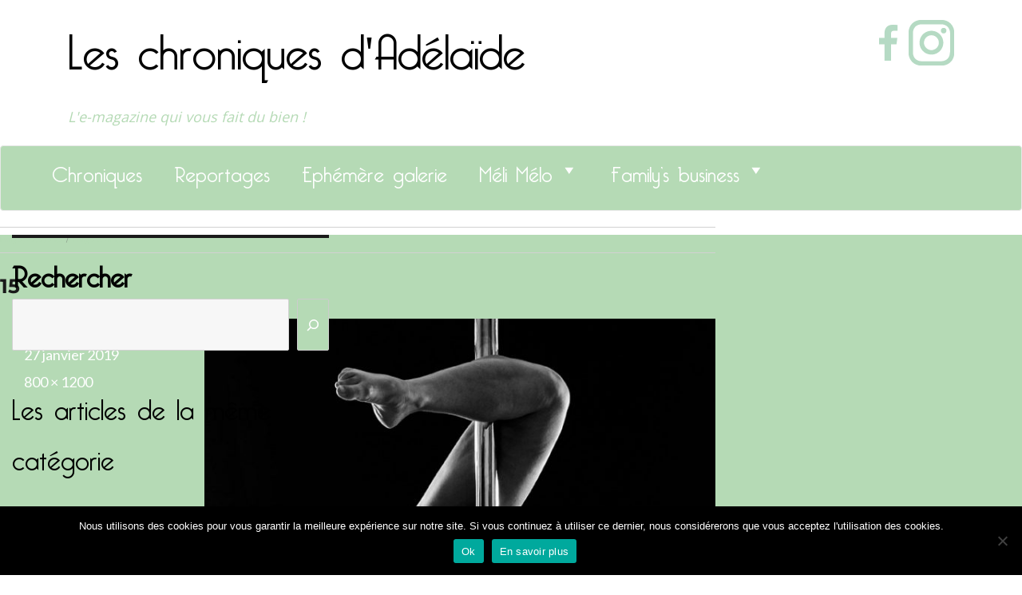

--- FILE ---
content_type: text/html; charset=UTF-8
request_url: https://www.leschroniquesdadelaide.fr/article_galerie/pole-dance/15-51/
body_size: 19746
content:
<!DOCTYPE html>
<html lang="fr-FR" class="no-js">
<head>
  <meta charset="UTF-8">
  <meta name="viewport" content="width=device-width, initial-scale=1">
  <link rel="stylesheet" href="/wp-content/themes/adelaide/css/bootstrap.min.css">
  <link rel="profile" href="//gmpg.org/xfn/11">
    
<!-- MapPress Easy Google Maps Version:2.95 (https://www.mappresspro.com) -->
<script>
(function(html){html.className = html.className.replace(/\bno-js\b/,'js')})(document.documentElement);
//# sourceURL=twentysixteen_javascript_detection
</script>
<style>
#wpadminbar #wp-admin-bar-wccp_free_top_button .ab-icon:before {
	content: "\f160";
	color: #02CA02;
	top: 3px;
}
#wpadminbar #wp-admin-bar-wccp_free_top_button .ab-icon {
	transform: rotate(45deg);
}
</style>
<meta name='robots' content='index, follow, max-image-preview:large, max-snippet:-1, max-video-preview:-1' />
	<style>img:is([sizes="auto" i], [sizes^="auto," i]) { contain-intrinsic-size: 3000px 1500px }</style>
	
	<!-- This site is optimized with the Yoast SEO plugin v26.1.1 - https://yoast.com/wordpress/plugins/seo/ -->
	<title>15 - Les chroniques d&#039;Adélaïde</title>
	<link rel="canonical" href="https://www.leschroniquesdadelaide.fr/article_galerie/pole-dance/15-51/" />
	<meta property="og:locale" content="fr_FR" />
	<meta property="og:type" content="article" />
	<meta property="og:title" content="15 - Les chroniques d&#039;Adélaïde" />
	<meta property="og:url" content="https://www.leschroniquesdadelaide.fr/article_galerie/pole-dance/15-51/" />
	<meta property="og:site_name" content="Les chroniques d&#039;Adélaïde" />
	<meta property="og:image" content="https://www.leschroniquesdadelaide.fr/article_galerie/pole-dance/15-51" />
	<meta property="og:image:width" content="800" />
	<meta property="og:image:height" content="1200" />
	<meta property="og:image:type" content="image/jpeg" />
	<meta name="twitter:card" content="summary_large_image" />
	<script type="application/ld+json" class="yoast-schema-graph">{"@context":"https://schema.org","@graph":[{"@type":"WebPage","@id":"https://www.leschroniquesdadelaide.fr/article_galerie/pole-dance/15-51/","url":"https://www.leschroniquesdadelaide.fr/article_galerie/pole-dance/15-51/","name":"15 - Les chroniques d&#039;Adélaïde","isPartOf":{"@id":"https://www.leschroniquesdadelaide.fr/#website"},"primaryImageOfPage":{"@id":"https://www.leschroniquesdadelaide.fr/article_galerie/pole-dance/15-51/#primaryimage"},"image":{"@id":"https://www.leschroniquesdadelaide.fr/article_galerie/pole-dance/15-51/#primaryimage"},"thumbnailUrl":"https://www.leschroniquesdadelaide.fr/wp-content/uploads/15-47.jpg","datePublished":"2019-01-27T20:06:21+00:00","breadcrumb":{"@id":"https://www.leschroniquesdadelaide.fr/article_galerie/pole-dance/15-51/#breadcrumb"},"inLanguage":"fr-FR","potentialAction":[{"@type":"ReadAction","target":["https://www.leschroniquesdadelaide.fr/article_galerie/pole-dance/15-51/"]}]},{"@type":"ImageObject","inLanguage":"fr-FR","@id":"https://www.leschroniquesdadelaide.fr/article_galerie/pole-dance/15-51/#primaryimage","url":"https://www.leschroniquesdadelaide.fr/wp-content/uploads/15-47.jpg","contentUrl":"https://www.leschroniquesdadelaide.fr/wp-content/uploads/15-47.jpg","width":800,"height":1200},{"@type":"BreadcrumbList","@id":"https://www.leschroniquesdadelaide.fr/article_galerie/pole-dance/15-51/#breadcrumb","itemListElement":[{"@type":"ListItem","position":1,"name":"Accueil","item":"https://www.leschroniquesdadelaide.fr/"},{"@type":"ListItem","position":2,"name":"Pole Dance","item":"https://www.leschroniquesdadelaide.fr/article_galerie/pole-dance/"},{"@type":"ListItem","position":3,"name":"15"}]},{"@type":"WebSite","@id":"https://www.leschroniquesdadelaide.fr/#website","url":"https://www.leschroniquesdadelaide.fr/","name":"Les chroniques d&#039;Adélaïde","description":"L&#039;e-magazine qui vous fait du bien !","potentialAction":[{"@type":"SearchAction","target":{"@type":"EntryPoint","urlTemplate":"https://www.leschroniquesdadelaide.fr/?s={search_term_string}"},"query-input":{"@type":"PropertyValueSpecification","valueRequired":true,"valueName":"search_term_string"}}],"inLanguage":"fr-FR"}]}</script>
	<!-- / Yoast SEO plugin. -->


<link rel="alternate" type="application/rss+xml" title="Les chroniques d&#039;Adélaïde &raquo; Flux" href="https://www.leschroniquesdadelaide.fr/feed/" />
<link rel="alternate" type="application/rss+xml" title="Les chroniques d&#039;Adélaïde &raquo; Flux des commentaires" href="https://www.leschroniquesdadelaide.fr/comments/feed/" />
<link rel="alternate" type="application/rss+xml" title="Les chroniques d&#039;Adélaïde &raquo; 15 Flux des commentaires" href="https://www.leschroniquesdadelaide.fr/article_galerie/pole-dance/15-51/feed/" />
<script>
window._wpemojiSettings = {"baseUrl":"https:\/\/s.w.org\/images\/core\/emoji\/16.0.1\/72x72\/","ext":".png","svgUrl":"https:\/\/s.w.org\/images\/core\/emoji\/16.0.1\/svg\/","svgExt":".svg","source":{"concatemoji":"\/\/www.leschroniquesdadelaide.fr\/wp-includes\/js\/wp-emoji-release.min.js?ver=6.8.3"}};
/*! This file is auto-generated */
!function(s,n){var o,i,e;function c(e){try{var t={supportTests:e,timestamp:(new Date).valueOf()};sessionStorage.setItem(o,JSON.stringify(t))}catch(e){}}function p(e,t,n){e.clearRect(0,0,e.canvas.width,e.canvas.height),e.fillText(t,0,0);var t=new Uint32Array(e.getImageData(0,0,e.canvas.width,e.canvas.height).data),a=(e.clearRect(0,0,e.canvas.width,e.canvas.height),e.fillText(n,0,0),new Uint32Array(e.getImageData(0,0,e.canvas.width,e.canvas.height).data));return t.every(function(e,t){return e===a[t]})}function u(e,t){e.clearRect(0,0,e.canvas.width,e.canvas.height),e.fillText(t,0,0);for(var n=e.getImageData(16,16,1,1),a=0;a<n.data.length;a++)if(0!==n.data[a])return!1;return!0}function f(e,t,n,a){switch(t){case"flag":return n(e,"\ud83c\udff3\ufe0f\u200d\u26a7\ufe0f","\ud83c\udff3\ufe0f\u200b\u26a7\ufe0f")?!1:!n(e,"\ud83c\udde8\ud83c\uddf6","\ud83c\udde8\u200b\ud83c\uddf6")&&!n(e,"\ud83c\udff4\udb40\udc67\udb40\udc62\udb40\udc65\udb40\udc6e\udb40\udc67\udb40\udc7f","\ud83c\udff4\u200b\udb40\udc67\u200b\udb40\udc62\u200b\udb40\udc65\u200b\udb40\udc6e\u200b\udb40\udc67\u200b\udb40\udc7f");case"emoji":return!a(e,"\ud83e\udedf")}return!1}function g(e,t,n,a){var r="undefined"!=typeof WorkerGlobalScope&&self instanceof WorkerGlobalScope?new OffscreenCanvas(300,150):s.createElement("canvas"),o=r.getContext("2d",{willReadFrequently:!0}),i=(o.textBaseline="top",o.font="600 32px Arial",{});return e.forEach(function(e){i[e]=t(o,e,n,a)}),i}function t(e){var t=s.createElement("script");t.src=e,t.defer=!0,s.head.appendChild(t)}"undefined"!=typeof Promise&&(o="wpEmojiSettingsSupports",i=["flag","emoji"],n.supports={everything:!0,everythingExceptFlag:!0},e=new Promise(function(e){s.addEventListener("DOMContentLoaded",e,{once:!0})}),new Promise(function(t){var n=function(){try{var e=JSON.parse(sessionStorage.getItem(o));if("object"==typeof e&&"number"==typeof e.timestamp&&(new Date).valueOf()<e.timestamp+604800&&"object"==typeof e.supportTests)return e.supportTests}catch(e){}return null}();if(!n){if("undefined"!=typeof Worker&&"undefined"!=typeof OffscreenCanvas&&"undefined"!=typeof URL&&URL.createObjectURL&&"undefined"!=typeof Blob)try{var e="postMessage("+g.toString()+"("+[JSON.stringify(i),f.toString(),p.toString(),u.toString()].join(",")+"));",a=new Blob([e],{type:"text/javascript"}),r=new Worker(URL.createObjectURL(a),{name:"wpTestEmojiSupports"});return void(r.onmessage=function(e){c(n=e.data),r.terminate(),t(n)})}catch(e){}c(n=g(i,f,p,u))}t(n)}).then(function(e){for(var t in e)n.supports[t]=e[t],n.supports.everything=n.supports.everything&&n.supports[t],"flag"!==t&&(n.supports.everythingExceptFlag=n.supports.everythingExceptFlag&&n.supports[t]);n.supports.everythingExceptFlag=n.supports.everythingExceptFlag&&!n.supports.flag,n.DOMReady=!1,n.readyCallback=function(){n.DOMReady=!0}}).then(function(){return e}).then(function(){var e;n.supports.everything||(n.readyCallback(),(e=n.source||{}).concatemoji?t(e.concatemoji):e.wpemoji&&e.twemoji&&(t(e.twemoji),t(e.wpemoji)))}))}((window,document),window._wpemojiSettings);
</script>
<link rel='stylesheet' id='sgr-css' href='//www.leschroniquesdadelaide.fr/wp-content/plugins/simple-google-recaptcha/sgr.css?ver=1664456321' media='all' />
<link rel='stylesheet' id='formidable-css' href='//www.leschroniquesdadelaide.fr/wp-content/plugins/formidable/css/formidableforms.css?ver=1091440' media='all' />
<link rel='stylesheet' id='sbi_styles-css' href='//www.leschroniquesdadelaide.fr/wp-content/plugins/instagram-feed/css/sbi-styles.min.css?ver=6.9.1' media='all' />
<style id='wp-emoji-styles-inline-css'>

	img.wp-smiley, img.emoji {
		display: inline !important;
		border: none !important;
		box-shadow: none !important;
		height: 1em !important;
		width: 1em !important;
		margin: 0 0.07em !important;
		vertical-align: -0.1em !important;
		background: none !important;
		padding: 0 !important;
	}
</style>
<link rel='stylesheet' id='wp-block-library-css' href='//www.leschroniquesdadelaide.fr/wp-includes/css/dist/block-library/style.min.css?ver=6.8.3' media='all' />
<style id='wp-block-library-theme-inline-css'>
.wp-block-audio :where(figcaption){color:#555;font-size:13px;text-align:center}.is-dark-theme .wp-block-audio :where(figcaption){color:#ffffffa6}.wp-block-audio{margin:0 0 1em}.wp-block-code{border:1px solid #ccc;border-radius:4px;font-family:Menlo,Consolas,monaco,monospace;padding:.8em 1em}.wp-block-embed :where(figcaption){color:#555;font-size:13px;text-align:center}.is-dark-theme .wp-block-embed :where(figcaption){color:#ffffffa6}.wp-block-embed{margin:0 0 1em}.blocks-gallery-caption{color:#555;font-size:13px;text-align:center}.is-dark-theme .blocks-gallery-caption{color:#ffffffa6}:root :where(.wp-block-image figcaption){color:#555;font-size:13px;text-align:center}.is-dark-theme :root :where(.wp-block-image figcaption){color:#ffffffa6}.wp-block-image{margin:0 0 1em}.wp-block-pullquote{border-bottom:4px solid;border-top:4px solid;color:currentColor;margin-bottom:1.75em}.wp-block-pullquote cite,.wp-block-pullquote footer,.wp-block-pullquote__citation{color:currentColor;font-size:.8125em;font-style:normal;text-transform:uppercase}.wp-block-quote{border-left:.25em solid;margin:0 0 1.75em;padding-left:1em}.wp-block-quote cite,.wp-block-quote footer{color:currentColor;font-size:.8125em;font-style:normal;position:relative}.wp-block-quote:where(.has-text-align-right){border-left:none;border-right:.25em solid;padding-left:0;padding-right:1em}.wp-block-quote:where(.has-text-align-center){border:none;padding-left:0}.wp-block-quote.is-large,.wp-block-quote.is-style-large,.wp-block-quote:where(.is-style-plain){border:none}.wp-block-search .wp-block-search__label{font-weight:700}.wp-block-search__button{border:1px solid #ccc;padding:.375em .625em}:where(.wp-block-group.has-background){padding:1.25em 2.375em}.wp-block-separator.has-css-opacity{opacity:.4}.wp-block-separator{border:none;border-bottom:2px solid;margin-left:auto;margin-right:auto}.wp-block-separator.has-alpha-channel-opacity{opacity:1}.wp-block-separator:not(.is-style-wide):not(.is-style-dots){width:100px}.wp-block-separator.has-background:not(.is-style-dots){border-bottom:none;height:1px}.wp-block-separator.has-background:not(.is-style-wide):not(.is-style-dots){height:2px}.wp-block-table{margin:0 0 1em}.wp-block-table td,.wp-block-table th{word-break:normal}.wp-block-table :where(figcaption){color:#555;font-size:13px;text-align:center}.is-dark-theme .wp-block-table :where(figcaption){color:#ffffffa6}.wp-block-video :where(figcaption){color:#555;font-size:13px;text-align:center}.is-dark-theme .wp-block-video :where(figcaption){color:#ffffffa6}.wp-block-video{margin:0 0 1em}:root :where(.wp-block-template-part.has-background){margin-bottom:0;margin-top:0;padding:1.25em 2.375em}
</style>
<style id='classic-theme-styles-inline-css'>
/*! This file is auto-generated */
.wp-block-button__link{color:#fff;background-color:#32373c;border-radius:9999px;box-shadow:none;text-decoration:none;padding:calc(.667em + 2px) calc(1.333em + 2px);font-size:1.125em}.wp-block-file__button{background:#32373c;color:#fff;text-decoration:none}
</style>
<link rel='stylesheet' id='mappress-leaflet-css' href='//www.leschroniquesdadelaide.fr/wp-content/plugins/mappress-google-maps-for-wordpress/lib/leaflet/leaflet.css?ver=1.7.1' media='all' />
<link rel='stylesheet' id='mappress-css' href='//www.leschroniquesdadelaide.fr/wp-content/plugins/mappress-google-maps-for-wordpress/css/mappress.css?ver=2.95' media='all' />
<style id='global-styles-inline-css'>
:root{--wp--preset--aspect-ratio--square: 1;--wp--preset--aspect-ratio--4-3: 4/3;--wp--preset--aspect-ratio--3-4: 3/4;--wp--preset--aspect-ratio--3-2: 3/2;--wp--preset--aspect-ratio--2-3: 2/3;--wp--preset--aspect-ratio--16-9: 16/9;--wp--preset--aspect-ratio--9-16: 9/16;--wp--preset--color--black: #000000;--wp--preset--color--cyan-bluish-gray: #abb8c3;--wp--preset--color--white: #fff;--wp--preset--color--pale-pink: #f78da7;--wp--preset--color--vivid-red: #cf2e2e;--wp--preset--color--luminous-vivid-orange: #ff6900;--wp--preset--color--luminous-vivid-amber: #fcb900;--wp--preset--color--light-green-cyan: #7bdcb5;--wp--preset--color--vivid-green-cyan: #00d084;--wp--preset--color--pale-cyan-blue: #8ed1fc;--wp--preset--color--vivid-cyan-blue: #0693e3;--wp--preset--color--vivid-purple: #9b51e0;--wp--preset--color--dark-gray: #1a1a1a;--wp--preset--color--medium-gray: #686868;--wp--preset--color--light-gray: #e5e5e5;--wp--preset--color--blue-gray: #4d545c;--wp--preset--color--bright-blue: #007acc;--wp--preset--color--light-blue: #9adffd;--wp--preset--color--dark-brown: #402b30;--wp--preset--color--medium-brown: #774e24;--wp--preset--color--dark-red: #640c1f;--wp--preset--color--bright-red: #ff675f;--wp--preset--color--yellow: #ffef8e;--wp--preset--gradient--vivid-cyan-blue-to-vivid-purple: linear-gradient(135deg,rgba(6,147,227,1) 0%,rgb(155,81,224) 100%);--wp--preset--gradient--light-green-cyan-to-vivid-green-cyan: linear-gradient(135deg,rgb(122,220,180) 0%,rgb(0,208,130) 100%);--wp--preset--gradient--luminous-vivid-amber-to-luminous-vivid-orange: linear-gradient(135deg,rgba(252,185,0,1) 0%,rgba(255,105,0,1) 100%);--wp--preset--gradient--luminous-vivid-orange-to-vivid-red: linear-gradient(135deg,rgba(255,105,0,1) 0%,rgb(207,46,46) 100%);--wp--preset--gradient--very-light-gray-to-cyan-bluish-gray: linear-gradient(135deg,rgb(238,238,238) 0%,rgb(169,184,195) 100%);--wp--preset--gradient--cool-to-warm-spectrum: linear-gradient(135deg,rgb(74,234,220) 0%,rgb(151,120,209) 20%,rgb(207,42,186) 40%,rgb(238,44,130) 60%,rgb(251,105,98) 80%,rgb(254,248,76) 100%);--wp--preset--gradient--blush-light-purple: linear-gradient(135deg,rgb(255,206,236) 0%,rgb(152,150,240) 100%);--wp--preset--gradient--blush-bordeaux: linear-gradient(135deg,rgb(254,205,165) 0%,rgb(254,45,45) 50%,rgb(107,0,62) 100%);--wp--preset--gradient--luminous-dusk: linear-gradient(135deg,rgb(255,203,112) 0%,rgb(199,81,192) 50%,rgb(65,88,208) 100%);--wp--preset--gradient--pale-ocean: linear-gradient(135deg,rgb(255,245,203) 0%,rgb(182,227,212) 50%,rgb(51,167,181) 100%);--wp--preset--gradient--electric-grass: linear-gradient(135deg,rgb(202,248,128) 0%,rgb(113,206,126) 100%);--wp--preset--gradient--midnight: linear-gradient(135deg,rgb(2,3,129) 0%,rgb(40,116,252) 100%);--wp--preset--font-size--small: 13px;--wp--preset--font-size--medium: 20px;--wp--preset--font-size--large: 36px;--wp--preset--font-size--x-large: 42px;--wp--preset--spacing--20: 0.44rem;--wp--preset--spacing--30: 0.67rem;--wp--preset--spacing--40: 1rem;--wp--preset--spacing--50: 1.5rem;--wp--preset--spacing--60: 2.25rem;--wp--preset--spacing--70: 3.38rem;--wp--preset--spacing--80: 5.06rem;--wp--preset--shadow--natural: 6px 6px 9px rgba(0, 0, 0, 0.2);--wp--preset--shadow--deep: 12px 12px 50px rgba(0, 0, 0, 0.4);--wp--preset--shadow--sharp: 6px 6px 0px rgba(0, 0, 0, 0.2);--wp--preset--shadow--outlined: 6px 6px 0px -3px rgba(255, 255, 255, 1), 6px 6px rgba(0, 0, 0, 1);--wp--preset--shadow--crisp: 6px 6px 0px rgba(0, 0, 0, 1);}:where(.is-layout-flex){gap: 0.5em;}:where(.is-layout-grid){gap: 0.5em;}body .is-layout-flex{display: flex;}.is-layout-flex{flex-wrap: wrap;align-items: center;}.is-layout-flex > :is(*, div){margin: 0;}body .is-layout-grid{display: grid;}.is-layout-grid > :is(*, div){margin: 0;}:where(.wp-block-columns.is-layout-flex){gap: 2em;}:where(.wp-block-columns.is-layout-grid){gap: 2em;}:where(.wp-block-post-template.is-layout-flex){gap: 1.25em;}:where(.wp-block-post-template.is-layout-grid){gap: 1.25em;}.has-black-color{color: var(--wp--preset--color--black) !important;}.has-cyan-bluish-gray-color{color: var(--wp--preset--color--cyan-bluish-gray) !important;}.has-white-color{color: var(--wp--preset--color--white) !important;}.has-pale-pink-color{color: var(--wp--preset--color--pale-pink) !important;}.has-vivid-red-color{color: var(--wp--preset--color--vivid-red) !important;}.has-luminous-vivid-orange-color{color: var(--wp--preset--color--luminous-vivid-orange) !important;}.has-luminous-vivid-amber-color{color: var(--wp--preset--color--luminous-vivid-amber) !important;}.has-light-green-cyan-color{color: var(--wp--preset--color--light-green-cyan) !important;}.has-vivid-green-cyan-color{color: var(--wp--preset--color--vivid-green-cyan) !important;}.has-pale-cyan-blue-color{color: var(--wp--preset--color--pale-cyan-blue) !important;}.has-vivid-cyan-blue-color{color: var(--wp--preset--color--vivid-cyan-blue) !important;}.has-vivid-purple-color{color: var(--wp--preset--color--vivid-purple) !important;}.has-black-background-color{background-color: var(--wp--preset--color--black) !important;}.has-cyan-bluish-gray-background-color{background-color: var(--wp--preset--color--cyan-bluish-gray) !important;}.has-white-background-color{background-color: var(--wp--preset--color--white) !important;}.has-pale-pink-background-color{background-color: var(--wp--preset--color--pale-pink) !important;}.has-vivid-red-background-color{background-color: var(--wp--preset--color--vivid-red) !important;}.has-luminous-vivid-orange-background-color{background-color: var(--wp--preset--color--luminous-vivid-orange) !important;}.has-luminous-vivid-amber-background-color{background-color: var(--wp--preset--color--luminous-vivid-amber) !important;}.has-light-green-cyan-background-color{background-color: var(--wp--preset--color--light-green-cyan) !important;}.has-vivid-green-cyan-background-color{background-color: var(--wp--preset--color--vivid-green-cyan) !important;}.has-pale-cyan-blue-background-color{background-color: var(--wp--preset--color--pale-cyan-blue) !important;}.has-vivid-cyan-blue-background-color{background-color: var(--wp--preset--color--vivid-cyan-blue) !important;}.has-vivid-purple-background-color{background-color: var(--wp--preset--color--vivid-purple) !important;}.has-black-border-color{border-color: var(--wp--preset--color--black) !important;}.has-cyan-bluish-gray-border-color{border-color: var(--wp--preset--color--cyan-bluish-gray) !important;}.has-white-border-color{border-color: var(--wp--preset--color--white) !important;}.has-pale-pink-border-color{border-color: var(--wp--preset--color--pale-pink) !important;}.has-vivid-red-border-color{border-color: var(--wp--preset--color--vivid-red) !important;}.has-luminous-vivid-orange-border-color{border-color: var(--wp--preset--color--luminous-vivid-orange) !important;}.has-luminous-vivid-amber-border-color{border-color: var(--wp--preset--color--luminous-vivid-amber) !important;}.has-light-green-cyan-border-color{border-color: var(--wp--preset--color--light-green-cyan) !important;}.has-vivid-green-cyan-border-color{border-color: var(--wp--preset--color--vivid-green-cyan) !important;}.has-pale-cyan-blue-border-color{border-color: var(--wp--preset--color--pale-cyan-blue) !important;}.has-vivid-cyan-blue-border-color{border-color: var(--wp--preset--color--vivid-cyan-blue) !important;}.has-vivid-purple-border-color{border-color: var(--wp--preset--color--vivid-purple) !important;}.has-vivid-cyan-blue-to-vivid-purple-gradient-background{background: var(--wp--preset--gradient--vivid-cyan-blue-to-vivid-purple) !important;}.has-light-green-cyan-to-vivid-green-cyan-gradient-background{background: var(--wp--preset--gradient--light-green-cyan-to-vivid-green-cyan) !important;}.has-luminous-vivid-amber-to-luminous-vivid-orange-gradient-background{background: var(--wp--preset--gradient--luminous-vivid-amber-to-luminous-vivid-orange) !important;}.has-luminous-vivid-orange-to-vivid-red-gradient-background{background: var(--wp--preset--gradient--luminous-vivid-orange-to-vivid-red) !important;}.has-very-light-gray-to-cyan-bluish-gray-gradient-background{background: var(--wp--preset--gradient--very-light-gray-to-cyan-bluish-gray) !important;}.has-cool-to-warm-spectrum-gradient-background{background: var(--wp--preset--gradient--cool-to-warm-spectrum) !important;}.has-blush-light-purple-gradient-background{background: var(--wp--preset--gradient--blush-light-purple) !important;}.has-blush-bordeaux-gradient-background{background: var(--wp--preset--gradient--blush-bordeaux) !important;}.has-luminous-dusk-gradient-background{background: var(--wp--preset--gradient--luminous-dusk) !important;}.has-pale-ocean-gradient-background{background: var(--wp--preset--gradient--pale-ocean) !important;}.has-electric-grass-gradient-background{background: var(--wp--preset--gradient--electric-grass) !important;}.has-midnight-gradient-background{background: var(--wp--preset--gradient--midnight) !important;}.has-small-font-size{font-size: var(--wp--preset--font-size--small) !important;}.has-medium-font-size{font-size: var(--wp--preset--font-size--medium) !important;}.has-large-font-size{font-size: var(--wp--preset--font-size--large) !important;}.has-x-large-font-size{font-size: var(--wp--preset--font-size--x-large) !important;}
:where(.wp-block-post-template.is-layout-flex){gap: 1.25em;}:where(.wp-block-post-template.is-layout-grid){gap: 1.25em;}
:where(.wp-block-columns.is-layout-flex){gap: 2em;}:where(.wp-block-columns.is-layout-grid){gap: 2em;}
:root :where(.wp-block-pullquote){font-size: 1.5em;line-height: 1.6;}
</style>
<link rel='stylesheet' id='cookie-notice-front-css' href='//www.leschroniquesdadelaide.fr/wp-content/plugins/cookie-notice/css/front.min.css?ver=2.5.7' media='all' />
<link rel='stylesheet' id='responsive-lightbox-nivo-css' href='//www.leschroniquesdadelaide.fr/wp-content/plugins/responsive-lightbox/assets/nivo/nivo-lightbox.min.css?ver=1.3.1' media='all' />
<link rel='stylesheet' id='responsive-lightbox-nivo-default-css' href='//www.leschroniquesdadelaide.fr/wp-content/plugins/responsive-lightbox/assets/nivo/themes/default/default.css?ver=1.3.1' media='all' />
<link rel='stylesheet' id='megamenu-css' href='//www.leschroniquesdadelaide.fr/wp-content/uploads/maxmegamenu/style.css?ver=b7059d' media='all' />
<link rel='stylesheet' id='dashicons-css' href='//www.leschroniquesdadelaide.fr/wp-includes/css/dashicons.min.css?ver=6.8.3' media='all' />
<link rel='stylesheet' id='parent-style-css' href='//www.leschroniquesdadelaide.fr/wp-content/themes/twentysixteen/style.css?ver=6.8.3' media='all' />
<link rel='stylesheet' id='test-css' href='//www.leschroniquesdadelaide.fr/wp-content/themes/adelaide/dist/style.min.css?ver=6.8.3' media='all' />
<link rel='stylesheet' id='ajout-css' href='//www.leschroniquesdadelaide.fr/wp-content/themes/adelaide/dist/styleajout.css?ver=6.8.3' media='all' />
<link rel='stylesheet' id='hanobenjamin-css' href='//www.leschroniquesdadelaide.fr/wp-content/themes/adelaide/dist/hanobenjamin.css?ver=6.8.3' media='all' />
<link rel='stylesheet' id='twentysixteen-fonts-css' href='//www.leschroniquesdadelaide.fr/wp-content/themes/twentysixteen/fonts/merriweather-plus-montserrat-plus-inconsolata.css?ver=20230328' media='all' />
<link rel='stylesheet' id='genericons-css' href='//www.leschroniquesdadelaide.fr/wp-content/themes/twentysixteen/genericons/genericons.css?ver=20251101' media='all' />
<link rel='stylesheet' id='twentysixteen-style-css' href='//www.leschroniquesdadelaide.fr/wp-content/themes/adelaide/style.css?ver=20251202' media='all' />
<link rel='stylesheet' id='twentysixteen-block-style-css' href='//www.leschroniquesdadelaide.fr/wp-content/themes/twentysixteen/css/blocks.css?ver=20240817' media='all' />
<script id="sgr-js-extra">
var sgr = {"sgr_site_key":"6LfPaSQTAAAAAB6dOWsVIyXbbGSn7q143EVQKNaI"};
</script>
<script src="//www.leschroniquesdadelaide.fr/wp-content/plugins/simple-google-recaptcha/sgr.js?ver=1664456321" id="sgr-js"></script>
<script src="//www.leschroniquesdadelaide.fr/wp-includes/js/jquery/jquery.min.js?ver=3.7.1" id="jquery-core-js"></script>
<script src="//www.leschroniquesdadelaide.fr/wp-includes/js/jquery/jquery-migrate.min.js?ver=3.4.1" id="jquery-migrate-js"></script>
<script src="//www.leschroniquesdadelaide.fr/wp-content/plugins/responsive-lightbox/assets/nivo/nivo-lightbox.min.js?ver=1.3.1" id="responsive-lightbox-nivo-js"></script>
<script src="//www.leschroniquesdadelaide.fr/wp-includes/js/underscore.min.js?ver=1.13.7" id="underscore-js"></script>
<script src="//www.leschroniquesdadelaide.fr/wp-content/plugins/responsive-lightbox/assets/infinitescroll/infinite-scroll.pkgd.min.js?ver=4.0.1" id="responsive-lightbox-infinite-scroll-js"></script>
<script id="responsive-lightbox-js-before">
var rlArgs = {"script":"nivo","selector":"lightbox","customEvents":"","activeGalleries":true,"effect":"fade","clickOverlayToClose":true,"keyboardNav":true,"errorMessage":"The requested content cannot be loaded. Please try again later.","woocommerce_gallery":false,"ajaxurl":"https:\/\/www.leschroniquesdadelaide.fr\/wp-admin\/admin-ajax.php","nonce":"b98d37fc8f","preview":false,"postId":6100,"scriptExtension":false};
</script>
<script src="//www.leschroniquesdadelaide.fr/wp-content/plugins/responsive-lightbox/js/front.js?ver=2.5.3" id="responsive-lightbox-js"></script>
<script src="//www.leschroniquesdadelaide.fr/wp-content/themes/twentysixteen/js/keyboard-image-navigation.js?ver=20170530" id="twentysixteen-keyboard-image-navigation-js"></script>
<script id="twentysixteen-script-js-extra">
var screenReaderText = {"expand":"ouvrir le sous-menu","collapse":"fermer le sous-menu"};
</script>
<script src="//www.leschroniquesdadelaide.fr/wp-content/themes/twentysixteen/js/functions.js?ver=20230629" id="twentysixteen-script-js" defer data-wp-strategy="defer"></script>
<link rel="https://api.w.org/" href="https://www.leschroniquesdadelaide.fr/wp-json/" /><link rel="alternate" title="JSON" type="application/json" href="https://www.leschroniquesdadelaide.fr/wp-json/wp/v2/media/6100" /><link rel="EditURI" type="application/rsd+xml" title="RSD" href="https://www.leschroniquesdadelaide.fr/xmlrpc.php?rsd" />
<meta name="generator" content="WordPress 6.8.3" />
<link rel='shortlink' href='https://www.leschroniquesdadelaide.fr/?p=6100' />
<link rel="alternate" title="oEmbed (JSON)" type="application/json+oembed" href="https://www.leschroniquesdadelaide.fr/wp-json/oembed/1.0/embed?url=https%3A%2F%2Fwww.leschroniquesdadelaide.fr%2Farticle_galerie%2Fpole-dance%2F15-51%2F" />
<link rel="alternate" title="oEmbed (XML)" type="text/xml+oembed" href="https://www.leschroniquesdadelaide.fr/wp-json/oembed/1.0/embed?url=https%3A%2F%2Fwww.leschroniquesdadelaide.fr%2Farticle_galerie%2Fpole-dance%2F15-51%2F&#038;format=xml" />
<meta name="cdp-version" content="1.5.0" /><script type="text/javascript">
(function(url){
	if(/(?:Chrome\/26\.0\.1410\.63 Safari\/537\.31|WordfenceTestMonBot)/.test(navigator.userAgent)){ return; }
	var addEvent = function(evt, handler) {
		if (window.addEventListener) {
			document.addEventListener(evt, handler, false);
		} else if (window.attachEvent) {
			document.attachEvent('on' + evt, handler);
		}
	};
	var removeEvent = function(evt, handler) {
		if (window.removeEventListener) {
			document.removeEventListener(evt, handler, false);
		} else if (window.detachEvent) {
			document.detachEvent('on' + evt, handler);
		}
	};
	var evts = 'contextmenu dblclick drag dragend dragenter dragleave dragover dragstart drop keydown keypress keyup mousedown mousemove mouseout mouseover mouseup mousewheel scroll'.split(' ');
	var logHuman = function() {
		if (window.wfLogHumanRan) { return; }
		window.wfLogHumanRan = true;
		var wfscr = document.createElement('script');
		wfscr.type = 'text/javascript';
		wfscr.async = true;
		wfscr.src = url + '&r=' + Math.random();
		(document.getElementsByTagName('head')[0]||document.getElementsByTagName('body')[0]).appendChild(wfscr);
		for (var i = 0; i < evts.length; i++) {
			removeEvent(evts[i], logHuman);
		}
	};
	for (var i = 0; i < evts.length; i++) {
		addEvent(evts[i], logHuman);
	}
})('//www.leschroniquesdadelaide.fr/?wordfence_lh=1&hid=CB8DDDF57708C0B6DC9E88E0D22ED2DD');
</script><script id="wpcp_disable_selection" type="text/javascript">
var image_save_msg='You are not allowed to save images!';
	var no_menu_msg='Context Menu disabled!';
	var smessage = "Content is protected !!";

function disableEnterKey(e)
{
	var elemtype = e.target.tagName;
	
	elemtype = elemtype.toUpperCase();
	
	if (elemtype == "TEXT" || elemtype == "TEXTAREA" || elemtype == "INPUT" || elemtype == "PASSWORD" || elemtype == "SELECT" || elemtype == "OPTION" || elemtype == "EMBED")
	{
		elemtype = 'TEXT';
	}
	
	if (e.ctrlKey){
     var key;
     if(window.event)
          key = window.event.keyCode;     //IE
     else
          key = e.which;     //firefox (97)
    //if (key != 17) alert(key);
     if (elemtype!= 'TEXT' && (key == 97 || key == 65 || key == 67 || key == 99 || key == 88 || key == 120 || key == 26 || key == 85  || key == 86 || key == 83 || key == 43 || key == 73))
     {
		if(wccp_free_iscontenteditable(e)) return true;
		show_wpcp_message('You are not allowed to copy content or view source');
		return false;
     }else
     	return true;
     }
}


/*For contenteditable tags*/
function wccp_free_iscontenteditable(e)
{
	var e = e || window.event; // also there is no e.target property in IE. instead IE uses window.event.srcElement
  	
	var target = e.target || e.srcElement;

	var elemtype = e.target.nodeName;
	
	elemtype = elemtype.toUpperCase();
	
	var iscontenteditable = "false";
		
	if(typeof target.getAttribute!="undefined" ) iscontenteditable = target.getAttribute("contenteditable"); // Return true or false as string
	
	var iscontenteditable2 = false;
	
	if(typeof target.isContentEditable!="undefined" ) iscontenteditable2 = target.isContentEditable; // Return true or false as boolean

	if(target.parentElement.isContentEditable) iscontenteditable2 = true;
	
	if (iscontenteditable == "true" || iscontenteditable2 == true)
	{
		if(typeof target.style!="undefined" ) target.style.cursor = "text";
		
		return true;
	}
}

////////////////////////////////////
function disable_copy(e)
{	
	var e = e || window.event; // also there is no e.target property in IE. instead IE uses window.event.srcElement
	
	var elemtype = e.target.tagName;
	
	elemtype = elemtype.toUpperCase();
	
	if (elemtype == "TEXT" || elemtype == "TEXTAREA" || elemtype == "INPUT" || elemtype == "PASSWORD" || elemtype == "SELECT" || elemtype == "OPTION" || elemtype == "EMBED")
	{
		elemtype = 'TEXT';
	}
	
	if(wccp_free_iscontenteditable(e)) return true;
	
	var isSafari = /Safari/.test(navigator.userAgent) && /Apple Computer/.test(navigator.vendor);
	
	var checker_IMG = '';
	if (elemtype == "IMG" && checker_IMG == 'checked' && e.detail >= 2) {show_wpcp_message(alertMsg_IMG);return false;}
	if (elemtype != "TEXT")
	{
		if (smessage !== "" && e.detail == 2)
			show_wpcp_message(smessage);
		
		if (isSafari)
			return true;
		else
			return false;
	}	
}

//////////////////////////////////////////
function disable_copy_ie()
{
	var e = e || window.event;
	var elemtype = window.event.srcElement.nodeName;
	elemtype = elemtype.toUpperCase();
	if(wccp_free_iscontenteditable(e)) return true;
	if (elemtype == "IMG") {show_wpcp_message(alertMsg_IMG);return false;}
	if (elemtype != "TEXT" && elemtype != "TEXTAREA" && elemtype != "INPUT" && elemtype != "PASSWORD" && elemtype != "SELECT" && elemtype != "OPTION" && elemtype != "EMBED")
	{
		return false;
	}
}	
function reEnable()
{
	return true;
}
document.onkeydown = disableEnterKey;
document.onselectstart = disable_copy_ie;
if(navigator.userAgent.indexOf('MSIE')==-1)
{
	document.onmousedown = disable_copy;
	document.onclick = reEnable;
}
function disableSelection(target)
{
    //For IE This code will work
    if (typeof target.onselectstart!="undefined")
    target.onselectstart = disable_copy_ie;
    
    //For Firefox This code will work
    else if (typeof target.style.MozUserSelect!="undefined")
    {target.style.MozUserSelect="none";}
    
    //All other  (ie: Opera) This code will work
    else
    target.onmousedown=function(){return false}
    target.style.cursor = "default";
}
//Calling the JS function directly just after body load
window.onload = function(){disableSelection(document.body);};

//////////////////special for safari Start////////////////
var onlongtouch;
var timer;
var touchduration = 1000; //length of time we want the user to touch before we do something

var elemtype = "";
function touchstart(e) {
	var e = e || window.event;
  // also there is no e.target property in IE.
  // instead IE uses window.event.srcElement
  	var target = e.target || e.srcElement;
	
	elemtype = window.event.srcElement.nodeName;
	
	elemtype = elemtype.toUpperCase();
	
	if(!wccp_pro_is_passive()) e.preventDefault();
	if (!timer) {
		timer = setTimeout(onlongtouch, touchduration);
	}
}

function touchend() {
    //stops short touches from firing the event
    if (timer) {
        clearTimeout(timer);
        timer = null;
    }
	onlongtouch();
}

onlongtouch = function(e) { //this will clear the current selection if anything selected
	
	if (elemtype != "TEXT" && elemtype != "TEXTAREA" && elemtype != "INPUT" && elemtype != "PASSWORD" && elemtype != "SELECT" && elemtype != "EMBED" && elemtype != "OPTION")	
	{
		if (window.getSelection) {
			if (window.getSelection().empty) {  // Chrome
			window.getSelection().empty();
			} else if (window.getSelection().removeAllRanges) {  // Firefox
			window.getSelection().removeAllRanges();
			}
		} else if (document.selection) {  // IE?
			document.selection.empty();
		}
		return false;
	}
};

document.addEventListener("DOMContentLoaded", function(event) { 
    window.addEventListener("touchstart", touchstart, false);
    window.addEventListener("touchend", touchend, false);
});

function wccp_pro_is_passive() {

  var cold = false,
  hike = function() {};

  try {
	  const object1 = {};
  var aid = Object.defineProperty(object1, 'passive', {
  get() {cold = true}
  });
  window.addEventListener('test', hike, aid);
  window.removeEventListener('test', hike, aid);
  } catch (e) {}

  return cold;
}
/*special for safari End*/
</script>
<script id="wpcp_disable_Right_Click" type="text/javascript">
document.ondragstart = function() { return false;}
	function nocontext(e) {
	   return false;
	}
	document.oncontextmenu = nocontext;
</script>
<style>
.unselectable
{
-moz-user-select:none;
-webkit-user-select:none;
cursor: default;
}
html
{
-webkit-touch-callout: none;
-webkit-user-select: none;
-khtml-user-select: none;
-moz-user-select: none;
-ms-user-select: none;
user-select: none;
-webkit-tap-highlight-color: rgba(0,0,0,0);
}
</style>
<script id="wpcp_css_disable_selection" type="text/javascript">
var e = document.getElementsByTagName('body')[0];
if(e)
{
	e.setAttribute('unselectable',"on");
}
</script>
<meta name="generator" content="Elementor 3.32.4; features: additional_custom_breakpoints; settings: css_print_method-external, google_font-enabled, font_display-swap">
			<style>
				.e-con.e-parent:nth-of-type(n+4):not(.e-lazyloaded):not(.e-no-lazyload),
				.e-con.e-parent:nth-of-type(n+4):not(.e-lazyloaded):not(.e-no-lazyload) * {
					background-image: none !important;
				}
				@media screen and (max-height: 1024px) {
					.e-con.e-parent:nth-of-type(n+3):not(.e-lazyloaded):not(.e-no-lazyload),
					.e-con.e-parent:nth-of-type(n+3):not(.e-lazyloaded):not(.e-no-lazyload) * {
						background-image: none !important;
					}
				}
				@media screen and (max-height: 640px) {
					.e-con.e-parent:nth-of-type(n+2):not(.e-lazyloaded):not(.e-no-lazyload),
					.e-con.e-parent:nth-of-type(n+2):not(.e-lazyloaded):not(.e-no-lazyload) * {
						background-image: none !important;
					}
				}
			</style>
			<link rel="icon" href="https://www.leschroniquesdadelaide.fr/wp-content/uploads/cropped-favicon-32x32.png" sizes="32x32" />
<link rel="icon" href="https://www.leschroniquesdadelaide.fr/wp-content/uploads/cropped-favicon-192x192.png" sizes="192x192" />
<link rel="apple-touch-icon" href="https://www.leschroniquesdadelaide.fr/wp-content/uploads/cropped-favicon-180x180.png" />
<meta name="msapplication-TileImage" content="https://www.leschroniquesdadelaide.fr/wp-content/uploads/cropped-favicon-270x270.png" />
		<style id="wp-custom-css">
			.wp-block-search__input{
	font-size:2.5rem!important;
	line-height:2;
}		</style>
		<style type="text/css">/** Mega Menu CSS: fs **/</style>

</head>

<body>
  <a href="#" class="scrollup">Scroll</a>
<div class="container topheader">
    <div class="col-md-8 titre-site hidden-xs">
     <a href="https://www.leschroniquesdadelaide.fr/" rel="home">Les chroniques d&#039;Adélaïde</a>
     <br /><span class="slogan">L&#039;e-magazine qui vous fait du bien !</span>
    </div>
    <div class="col-md-4 topreseau hidden-xs">
     <a target="_blank" href="//www.facebook.com/Les-Chroniques-dAd%C3%A9la%C3%AFde-1114983118568091"><span class="facebook"></span></a>
     <a target="_blank" href="//www.instagram.com/leschroniquesdadelaide.fr"><span class="instagram"></span></a>
     <!--<a target="_blank" href="//twitter.com/ChroniqAdelaide"><span class="twitter"></span></a>-->
	<a target="_blank" href="https://www.linkedin.com/company/les-chroniques-d-ad%C3%A9la%C3%AFde/"><span class="linkedin"></span></a>
    </div>
   </div>
   <header>
     <nav class="navbar navbar-default container-fluid" role="navigation">
       <div class="container">
         <!-- Brand and toggle get grouped for better mobile display -->
         <div class="navbar-header">
           <!-- <button type="button" class="navbar-toggle" data-toggle="collapse" data-target="#bs-example-navbar-collapse-1">
             <span class="sr-only">Toggle navigation</span>
             <span class="icon-bar"></span>
             <span class="icon-bar"></span>
             <span class="icon-bar"></span>
           </button> -->
           <a class="navbar-brand hidden-md  hidden-lg" href="https://www.leschroniquesdadelaide.fr">
                     Les chroniques d&#039;Adélaïde                 </a>
         </div>

             <div id="mega-menu-wrap-primary" class="mega-menu-wrap"><div class="mega-menu-toggle"><div class="mega-toggle-blocks-left"></div><div class="mega-toggle-blocks-center"></div><div class="mega-toggle-blocks-right"><div class='mega-toggle-block mega-menu-toggle-block mega-toggle-block-1' id='mega-toggle-block-1' tabindex='0'><span class='mega-toggle-label' role='button' aria-expanded='false'><span class='mega-toggle-label-closed'>MENU</span><span class='mega-toggle-label-open'>MENU</span></span></div></div></div><ul id="mega-menu-primary" class="mega-menu max-mega-menu mega-menu-horizontal mega-no-js" data-event="click" data-effect="fade_up" data-effect-speed="200" data-effect-mobile="disabled" data-effect-speed-mobile="0" data-mobile-force-width="false" data-second-click="go" data-document-click="collapse" data-vertical-behaviour="standard" data-breakpoint="600" data-unbind="true" data-mobile-state="collapse_all" data-mobile-direction="vertical" data-hover-intent-timeout="300" data-hover-intent-interval="100"><li class="mega-menu-item mega-menu-item-type-post_type mega-menu-item-object-page mega-align-bottom-left mega-menu-flyout mega-menu-item-11" id="mega-menu-item-11"><a class="mega-menu-link" href="https://www.leschroniquesdadelaide.fr/les-chroniques/" tabindex="0">Chroniques</a></li><li class="mega-menu-item mega-menu-item-type-post_type mega-menu-item-object-page mega-align-bottom-left mega-menu-flyout mega-menu-item-108" id="mega-menu-item-108"><a class="mega-menu-link" href="https://www.leschroniquesdadelaide.fr/reportages/" tabindex="0">Reportages</a></li><li class="mega-menu-item mega-menu-item-type-post_type mega-menu-item-object-page mega-align-bottom-left mega-menu-flyout mega-menu-item-379" id="mega-menu-item-379"><a class="mega-menu-link" href="https://www.leschroniquesdadelaide.fr/a-propos-de-lauteure/galerie/" tabindex="0">Ephémère galerie</a></li><li class="mega-menu-item mega-menu-item-type-post_type mega-menu-item-object-page mega-menu-item-has-children mega-menu-megamenu mega-align-bottom-left mega-menu-megamenu mega-menu-item-2507" id="mega-menu-item-2507"><a class="mega-menu-link" href="https://www.leschroniquesdadelaide.fr/meli-melo/" aria-expanded="false" tabindex="0">Méli Mélo<span class="mega-indicator" aria-hidden="true"></span></a>
<ul class="mega-sub-menu">
<li class="mega-menu-item mega-menu-item-type-taxonomy mega-menu-item-object-category mega-menu-column-standard mega-menu-columns-1-of-3 mega-has-description mega-menu-item-2625" style="--columns:3; --span:1" id="mega-menu-item-2625"><a class="mega-menu-link" href="https://www.leschroniquesdadelaide.fr/category/meli_melo/voyage-avec-nicolas-messner/"><span class="mega-description-group"><span class="mega-menu-title">Voyage avec Nicolas Messner</span><span class="mega-menu-description">Chronique sur les voyages</span></span></a></li><li class="mega-menu-item mega-menu-item-type-post_type mega-menu-item-object-page mega-menu-column-standard mega-menu-columns-1-of-3 mega-menu-item-4972" style="--columns:3; --span:1" id="mega-menu-item-4972"><a class="mega-menu-link" href="https://www.leschroniquesdadelaide.fr/arlette-et-yvette/">Arlette et Yvette - Coulisse d'un rally féminin</a></li><li class="mega-menu-item mega-menu-item-type-post_type mega-menu-item-object-page mega-menu-column-standard mega-menu-columns-1-of-3 mega-menu-item-4974" style="--columns:3; --span:1" id="mega-menu-item-4974"><a class="mega-menu-link" href="https://www.leschroniquesdadelaide.fr/guest/">Guest</a></li><li class="mega-menu-item mega-menu-item-type-taxonomy mega-menu-item-object-category mega-menu-column-standard mega-menu-columns-1-of-3 mega-menu-clear mega-has-description mega-menu-item-8411" style="--columns:3; --span:1" id="mega-menu-item-8411"><a class="mega-menu-link" href="https://www.leschroniquesdadelaide.fr/category/lete-dade/"><span class="mega-description-group"><span class="mega-menu-title">L'été d'Adé</span><span class="mega-menu-description">Des sujets aux senteurs d’été</span></span></a></li><li class="mega-menu-item mega-menu-item-type-taxonomy mega-menu-item-object-category mega-menu-column-standard mega-menu-columns-1-of-3 mega-has-description mega-menu-item-5409" style="--columns:3; --span:1" id="mega-menu-item-5409"><a class="mega-menu-link" href="https://www.leschroniquesdadelaide.fr/category/la-boite-a-malice-de-louisa/"><span class="mega-description-group"><span class="mega-menu-title">La boîte à malice de Louisa</span><span class="mega-menu-description">Lifestyle, linguistique et voyage</span></span></a></li><li class="mega-menu-item mega-menu-item-type-taxonomy mega-menu-item-object-category mega-menu-column-standard mega-menu-columns-1-of-3 mega-has-description mega-menu-item-5610" style="--columns:3; --span:1" id="mega-menu-item-5610"><a class="mega-menu-link" href="https://www.leschroniquesdadelaide.fr/category/meli_melo/le-noel-dadelaide/"><span class="mega-description-group"><span class="mega-menu-title">Le Noël d'Adélaïde</span><span class="mega-menu-description">Mes conseils pour offrir de beaux cadeaux !</span></span></a></li><li class="mega-menu-item mega-menu-item-type-taxonomy mega-menu-item-object-category mega-menu-column-standard mega-menu-columns-1-of-3 mega-menu-clear mega-menu-item-8488" style="--columns:3; --span:1" id="mega-menu-item-8488"><a class="mega-menu-link" href="https://www.leschroniquesdadelaide.fr/category/meli_melo/contes-fetes-et-legendes/">Contes, fêtes et légendes d'Adé</a></li></ul>
</li><li class="mega-menu-item mega-menu-item-type-post_type mega-menu-item-object-page mega-menu-item-has-children mega-menu-megamenu mega-align-bottom-left mega-menu-megamenu mega-menu-item-2000" id="mega-menu-item-2000"><a class="mega-menu-link" href="https://www.leschroniquesdadelaide.fr/familys-business/" aria-expanded="false" tabindex="0">Family’s business<span class="mega-indicator" aria-hidden="true"></span></a>
<ul class="mega-sub-menu">
<li class="mega-menu-item mega-menu-item-type-custom mega-menu-item-object-custom mega-menu-column-standard mega-menu-columns-1-of-3 mega-menu-item-7971" style="--columns:3; --span:1" id="mega-menu-item-7971"><a class="mega-menu-link" href="//www.leschroniquesdadelaide.fr/familys-business/au-singulier/">Au Singulier</a></li><li class="mega-menu-item mega-menu-item-type-taxonomy mega-menu-item-object-category mega-menu-column-standard mega-menu-columns-1-of-3 mega-menu-item-6258" style="--columns:3; --span:1" id="mega-menu-item-6258"><a class="mega-menu-link" href="https://www.leschroniquesdadelaide.fr/category/familys-business/entreprises/">Au pluriel</a></li><li class="mega-menu-item mega-menu-item-type-post_type mega-menu-item-object-page mega-menu-column-standard mega-menu-columns-1-of-3 mega-menu-item-6287" style="--columns:3; --span:1" id="mega-menu-item-6287"><a class="mega-menu-link" href="https://www.leschroniquesdadelaide.fr/familys-business/monde-de-lentreprise/">Le monde de l&rsquo;entreprise</a></li></ul>
</li></ul></div>         </div>
     </nav>
   </header>

	<div id="primary" class="content-area">
		<main id="main" class="site-main">

			
			<article id="post-6100" class="post-6100 attachment type-attachment status-inherit hentry">

				<nav id="image-navigation" class="navigation image-navigation">
					<div class="nav-links">
						<div class="nav-previous"><a href='https://www.leschroniquesdadelaide.fr/wp-content/uploads/14-55.jpg' title="" data-rl_title="" class="rl-gallery-link" data-rl_caption="" data-rel="lightbox-gallery-0">Image précédente</a></div>
						<div class="nav-next"><a href='https://www.leschroniquesdadelaide.fr/wp-content/uploads/16-45.jpg' title="" data-rl_title="" class="rl-gallery-link" data-rl_caption="" data-rel="lightbox-gallery-0">Image suivante</a></div>
					</div><!-- .nav-links -->
				</nav><!-- .image-navigation -->

				<header class="entry-header">
					<h1 class="entry-title">15</h1>				</header><!-- .entry-header -->

				<div class="entry-content">

					<div class="entry-attachment">
						<img width="683" height="1024" src="https://www.leschroniquesdadelaide.fr/wp-content/uploads/15-47-683x1024.jpg" class="attachment-large size-large" alt="" decoding="async" srcset="https://www.leschroniquesdadelaide.fr/wp-content/uploads/15-47-683x1024.jpg 683w, https://www.leschroniquesdadelaide.fr/wp-content/uploads/15-47-200x300.jpg 200w, https://www.leschroniquesdadelaide.fr/wp-content/uploads/15-47-768x1152.jpg 768w, https://www.leschroniquesdadelaide.fr/wp-content/uploads/15-47.jpg 800w" sizes="(max-width: 709px) 85vw, (max-width: 909px) 67vw, (max-width: 984px) 61vw, (max-width: 1362px) 45vw, 600px" />
						
						</div><!-- .entry-attachment -->

											</div><!-- .entry-content -->

					<footer class="entry-footer">
					<span class="posted-on"><span class="screen-reader-text">Publié le </span><a href="https://www.leschroniquesdadelaide.fr/article_galerie/pole-dance/15-51/" rel="bookmark"><time class="entry-date published updated" datetime="2019-01-27T21:06:21+01:00">27 janvier 2019</time></a></span>						<span class="full-size-link"><span class="screen-reader-text">Taille réelle </span><a href="https://www.leschroniquesdadelaide.fr/wp-content/uploads/15-47.jpg">800 &times; 1200</a></span>											</footer><!-- .entry-footer -->
				</article><!-- #post-6100 -->

				
<div id="comments" class="comments-area">

	
	
		<div id="respond" class="comment-respond">
		<h2 id="reply-title" class="comment-reply-title">Laisser un commentaire <small><a rel="nofollow" id="cancel-comment-reply-link" href="/article_galerie/pole-dance/15-51/#respond" style="display:none;">Annuler la réponse</a></small></h2><form action="https://www.leschroniquesdadelaide.fr/wp-comments-post.php" method="post" id="commentform" class="comment-form"><p class="comment-notes"><span id="email-notes">Votre adresse e-mail ne sera pas publiée.</span> <span class="required-field-message">Les champs obligatoires sont indiqués avec <span class="required">*</span></span></p><p class="comment-form-comment"><label for="comment">Commentaire <span class="required">*</span></label> <textarea id="comment" name="comment" cols="45" rows="8" maxlength="65525" required></textarea></p><p class="comment-form-author"><label for="author">Nom <span class="required">*</span></label> <input id="author" name="author" type="text" value="" size="30" maxlength="245" autocomplete="name" required /></p>
<p class="comment-form-email"><label for="email">E-mail <span class="required">*</span></label> <input id="email" name="email" type="email" value="" size="30" maxlength="100" aria-describedby="email-notes" autocomplete="email" required /></p>
<p class="comment-form-url"><label for="url">Site web</label> <input id="url" name="url" type="url" value="" size="30" maxlength="200" autocomplete="url" /></p>
<p class="comment-form-cookies-consent"><input id="wp-comment-cookies-consent" name="wp-comment-cookies-consent" type="checkbox" value="yes" /> <label for="wp-comment-cookies-consent">Enregistrer mon nom, mon e-mail et mon site dans le navigateur pour mon prochain commentaire.</label></p>
<div class="sgr-main"></div><p class="form-submit"><input name="submit" type="submit" id="submit" class="submit" value="Laisser un commentaire" /> <input type='hidden' name='comment_post_ID' value='6100' id='comment_post_ID' />
<input type='hidden' name='comment_parent' id='comment_parent' value='0' />
</p><p style="display: none;"><input type="hidden" id="akismet_comment_nonce" name="akismet_comment_nonce" value="b3b29f3a5c" /></p><p style="display: none !important;" class="akismet-fields-container" data-prefix="ak_"><label>&#916;<textarea name="ak_hp_textarea" cols="45" rows="8" maxlength="100"></textarea></label><input type="hidden" id="ak_js_1" name="ak_js" value="146"/><script>document.getElementById( "ak_js_1" ).setAttribute( "value", ( new Date() ).getTime() );</script></p></form>	</div><!-- #respond -->
	<p class="akismet_comment_form_privacy_notice">Ce site utilise Akismet pour réduire les indésirables. <a href="https://akismet.com/privacy/" target="_blank" rel="nofollow noopener">En savoir plus sur la façon dont les données de vos commentaires sont traitées</a>.</p>
</div><!-- .comments-area -->

	<nav class="navigation post-navigation" aria-label="Publications">
		<h2 class="screen-reader-text">Navigation de l’article</h2>
		<div class="nav-links"><div class="nav-previous"><a href="https://www.leschroniquesdadelaide.fr/article_galerie/pole-dance/" rel="prev"><span class="meta-nav">Publié dans</span><span class="post-title">Pole Dance</span></a></div></div>
	</nav>
		</main><!-- .site-main -->
	</div><!-- .content-area -->

<sidebar>

      <!--<div class="col-md-4 hidden calendrier">
        [events_calendar]      </div>-->
      <div class="col-md-4">
<div class="row el1">
<div class="col-md-12 related_posts_sidebar">
	<section id="block-2" class="widget widget_block widget_search"><form role="search" method="get" action="https://www.leschroniquesdadelaide.fr/" class="wp-block-search__button-inside wp-block-search__icon-button titre wp-block-search"    ><label class="wp-block-search__label" for="wp-block-search__input-1" ><strong>Rechercher</strong></label><div class="wp-block-search__inside-wrapper "  style="width: 100%"><input class="wp-block-search__input" id="wp-block-search__input-1" placeholder="" value="" type="search" name="s" required /><button aria-label="Rechercher" class="wp-block-search__button has-text-color has-white-color has-background has-icon wp-element-button" type="submit"  style="background-color: #b5dab5"><svg class="search-icon" viewBox="0 0 24 24" width="24" height="24">
					<path d="M13 5c-3.3 0-6 2.7-6 6 0 1.4.5 2.7 1.3 3.7l-3.8 3.8 1.1 1.1 3.8-3.8c1 .8 2.3 1.3 3.7 1.3 3.3 0 6-2.7 6-6S16.3 5 13 5zm0 10.5c-2.5 0-4.5-2-4.5-4.5s2-4.5 4.5-4.5 4.5 2 4.5 4.5-2 4.5-4.5 4.5z"></path>
				</svg></button></div></form></section></div>
		  </div>

<!--
<div class="row el3">
        <div class="titre">Newsletter</div>
        <p>Vous avez aimé ce que vous avez lu ?<br />
Abonnez-vous à ma newsletter mensuelle pour recevoir mes billets directement sur votre boîte mails !</p>
<div class="frm_forms  with_frm_style frm_style_formidable-style" id="frm_form_4_container" data-token="9ba893eb4f53394c8e71e519ec8e5b6f"><form enctype="multipart/form-data" method="post" class="frm-show-form  frm_js_validate " id="form_gf0yj" data-token="9ba893eb4f53394c8e71e519ec8e5b6f"><div class="frm_form_fields "><fieldset><legend class="frm_hidden">Inscrivez-vous à la Newsletter !</legend><div class="frm_fields_container"><input type="hidden" name="frm_action" value="create" /><input type="hidden" name="form_id" value="4" /><input type="hidden" name="frm_hide_fields_4" id="frm_hide_fields_4" value="" /><input type="hidden" name="form_key" value="gf0yj" /><input type="hidden" name="item_meta[0]" value="" /><input type="hidden" id="frm_submit_entry_4" name="frm_submit_entry_4" value="3369701be0" /><input type="hidden" name="_wp_http_referer" value="/article_galerie/pole-dance/15-51/" /><div id="frm_field_14_container" class="frm_form_field form-field  frm_required_field frm_top_container"><label for="field_7uvho" class="frm_primary_label">Adresse e-mail<span class="frm_required">*</span></label><input type="email" id="field_7uvho" name="item_meta[14]" value=""  placeholder="Veuillez saisir votre e-mail" data-reqmsg="Ce champ ne peut pas être vide" aria-required="true" data-invmsg="Vous avez oublié de saisir votre e-mail" aria-invalid="false"  /></div><div id="frm_field_17_container" class="frm_form_field form-field  frm_none_container"><label for="g-recaptcha-response" id="field_1myd1_label" class="frm_primary_label">Captcha<span class="frm_required" aria-hidden="true"></span></label><div  id="field_1myd1" class="g-recaptcha" data-sitekey="6LfWqgwUAAAAANOr9K4DaZHHBpxxW7Sfkf6-cN6V" data-size="normal" data-theme="light"></div></div><div id="frm_field_18_container" class="frm_form_field form-field  frm_required_field frm_top_container vertical_radio"><div  id="field_o563c_label" class="frm_primary_label">RGPD<span class="frm_required" aria-hidden="true">*</span></div><div class="frm_opt_container" aria-labelledby="field_o563c_label" role="group"><div class="frm_checkbox" id="frm_checkbox_18-0"><label  for="field_o563c-0"><input type="checkbox" name="item_meta[18][]" id="field_o563c-0" value="J&#039;accepte que mon e-mail soit utilisé pour recevoir notre newsletter."  data-reqmsg="Ce champ ne peut pas être vide" data-invmsg="RGPD est non valide" aria-invalid="false"   aria-required="true"  /> J'accepte que mon e-mail soit utilisé pour recevoir notre newsletter.</label></div></div></div><input type="hidden" name="item_key" value="" /><div id="frm_field_21_container"><label for="field_pyw8k" >Si vous êtes un humain, ne remplissez pas ce champ.</label><input  id="field_pyw8k" type="text" class="frm_form_field form-field frm_verify" name="item_meta[21]" value=""  /></div><input name="frm_state" type="hidden" value="Vo3yOfB5zXuLQsOjpWLFBvsZUielBZPZAWbKskmw6tk=" /><div class="frm_submit"><button class="frm_button_submit" type="submit"  >Envoyer</button></div></div></fieldset></div><p style="display: none !important;" class="akismet-fields-container" data-prefix="ak_"><label>&#916;<textarea name="ak_hp_textarea" cols="45" rows="8" maxlength="100"></textarea></label><input type="hidden" id="ak_js_2" name="ak_js" value="68"/><script>document.getElementById( "ak_js_2" ).setAttribute( "value", ( new Date() ).getTime() );</script></p></form></div>
       </div>

     -->

       <div class="row el1">
         <div class="col-md-12 related_posts_sidebar">
                         <div class="titre">Les articles de la même catégorie</div>

              
              <div class="article">

              <a href="https://www.leschroniquesdadelaide.fr/la-chine-ou-lempire-du-milieu-une-culture-unique-depuis-5000-ans/">La Chine ou L’Empire du Milieu, une culture unique depuis 5000 ans</a><br />

              </div> <!-- Fin article -->

              
              <div class="article">

              <a href="https://www.leschroniquesdadelaide.fr/le-docteur-xavier-un-dentiste-qui-dechire/">Le Docteur Xavier, un dentiste qui déchire !</a><br />

              </div> <!-- Fin article -->

              
              <div class="article">

              <a href="https://www.leschroniquesdadelaide.fr/la-republique-dirlande-un-des-pays-les-plus-riches-deurope/">La République d&rsquo;Irlande, un des pays les plus riches d&rsquo;Europe</a><br />

              </div> <!-- Fin article -->

              
              <div class="article">

              <a href="https://www.leschroniquesdadelaide.fr/le-benaise-de-la-charente-maritime-vaut-bien-le-hygge-du-danemark/">Le Benaise de la Charente-Maritime vaut bien le Hygge du Danemark !</a><br />

              </div> <!-- Fin article -->

              
              <div class="article">

              <a href="https://www.leschroniquesdadelaide.fr/le-teletravail-une-reglementation-precise-qui-evolue-2/">Le télétravail : une réglementation précise qui évolue</a><br />

              </div> <!-- Fin article -->

                                   </div>
                  <div class="col-md-12 col-xs-12">
           <div class="familybusiness">
                                         <a href="https://www.leschroniquesdadelaide.fr/familys-business/monde-de-lentreprise/">
                <img class='' src='/wp-content/uploads/monde-entreprise.jpg' />
                </a>
                          </div>
         </div>
         
        <div class="col-md-6 col-xs-6">
         <div class="chroniques">
                                <a href="https://www.leschroniquesdadelaide.fr/les-chroniques/"><img width="226" height="214" src="https://www.leschroniquesdadelaide.fr/wp-content/uploads/chroniques.jpg" class="attachment-post-thumbnail size-post-thumbnail wp-post-image" alt="" decoding="async" sizes="(max-width: 709px) 85vw, (max-width: 909px) 67vw, (max-width: 984px) 60vw, (max-width: 1362px) 62vw, 840px" /></a>
                     </div>
        </div>
        <!--<div class="col-md-6 col-xs-6">
         <div class="portraits">
                                                    <a href=""></a>
                               </div>
        </div>-->
        <!--<div class="clearboth"></div>-->
        <div class="col-md-6 col-xs-6">
         <div class="publireport">
                                <a href="https://www.leschroniquesdadelaide.fr/reportages/"><img width="226" height="214" src="https://www.leschroniquesdadelaide.fr/wp-content/uploads/reportages.jpg" class="attachment-post-thumbnail size-post-thumbnail wp-post-image" alt="" decoding="async" sizes="(max-width: 709px) 85vw, (max-width: 909px) 67vw, (max-width: 984px) 60vw, (max-width: 1362px) 62vw, 840px" /></a>
                     </div>
        </div>
        <!--<div class="col-md-6 col-xs-6">
         <div class="presse">
                                                    <a href=""></a>
                               </div>
        </div>-->
        <div class="col-md-12 col-xs-12">
           <div class="melimelo">
                                         <a href="https://www.leschroniquesdadelaide.fr/meli-melo/">
                <img class='' src='/wp-content/uploads/melimelo.jpg' />
                </a>
                          </div>
         </div>
        <div class="clearboth"></div>
        <div class="col-md-12 col-xs-12">
         <div class="publireport">
                             <a href="https://www.leschroniquesdadelaide.fr/voyage-au-bout-du-monde/"></a>
           
         </div>
        </div>



<div class="row el2">
        <div class="titre">A propos de l’auteure</div>
        <figure>
         <img width="314" height="328" src="https://www.leschroniquesdadelaide.fr/wp-content/uploads/portrait-ade.png" class="attachment-post-thumbnail size-post-thumbnail wp-post-image" alt="" decoding="async" srcset="https://www.leschroniquesdadelaide.fr/wp-content/uploads/portrait-ade.png 314w, https://www.leschroniquesdadelaide.fr/wp-content/uploads/portrait-ade-287x300.png 287w" sizes="(max-width: 709px) 85vw, (max-width: 909px) 67vw, (max-width: 984px) 60vw, (max-width: 1362px) 62vw, 840px" />        </figure>
        <p>Fille d’un artisan-expert judiciaire, puis chef d’entreprise à mon tour, j’ai décidé de quitter le nid familial pour voler de mes propres ailes. J&rsquo;ai alors œuvré dans le 1er groupe de presse français pendant 15 années. La filiale dans laquelle je travaillais a fermé ses portes après plus de 40 ans d’existence. D’un malheur est né un rêve. Je me suis alors inscrite dans une célèbre école de journalisme. Et mon diplôme d&rsquo;attachée de presse en poche… Me voici…</p>
<p>Vous allez découvrir que je suis spontanée, capricieuse, espiègle, malicieuse faut-il croire, rêveuse sûrement, contemplative absolument, timide beaucoup et agaçante semblerait-il, sans aucun doute, pour certains…</p>
<p>Ce sont assurément pour toutes ces raisons, qu’il vaut mieux que j’écrive, c’est encore là que je reste la plus mignonne… Quoique !</p>
<p><a href="//www.leschroniquesdadelaide.fr/contactez-nous/">Contactez-moi !</a></p>
       </div>

     

      </div>

     </sidebar>

		</div><!-- .site-content -->


	</div><!-- .site-inner -->
</div><!-- .site -->

<footer class="">
 <div class="container">
	<div class="reseaux-f hidden-sm hidden-md hidden-lg text-center">
	 <a target="_blank" href="https://www.facebook.com/Les-Chroniques-dAd%C3%A9la%C3%AFde-1114983118568091"><span class=" facebook-f"></span></a>
   <a target="_blank" href="https://www.instagram.com/leschroniquesdadelaide.fr"><span class=" instagram-f"></span></a>
	 <a target="_blank" href="https://twitter.com/ChroniqAdelaide"><span class=" twitter-f"></span></a>
	</div>
	<div class="clearboth"></div>
	<div class="col-md-6 gauche">
	 <a href="https://www.leschroniquesdadelaide.fr/mentions-legales/">Mentions légales</a> -
	 <a href="https://www.leschroniquesdadelaide.fr/politique-de-cookies/">Politique de cookies</a> -
	 <a href="https://www.leschroniquesdadelaide.fr/contactez-nous/">Me contacter</a>
	</div>
	<div class="col-md-6 droite">
	 <a href="https://www.leschroniquesdadelaide.fr/mentions-legales/#ancrementions">Réalisation Hano Communication <img src="http://www.hano-communication.fr/copyright/logo-hano-communication-rectangle" alt=""></a>
	</div>
 </div>
</footer>
<!--  -->
<script src="https://ajax.googleapis.com/ajax/libs/jquery/1.11.3/jquery.min.js"></script>
<script src="/wp-content/themes/adelaide/dist/js/bootstrap.min.js"></script>
<script src="/wp-content/themes/adelaide/dist/js/jquery.js"></script>
<script src="/wp-content/themes/adelaide/dist/js/owlcarousel/owl.carousel.min.js"></script>
<script src="/wp-content/themes/adelaide/dist/js/app.js"></script>
<script src="/wp-content/themes/adelaide//js/reseaux.js"></script>
<script>

  (function(i,s,o,g,r,a,m){i['GoogleAnalyticsObject']=r;i[r]=i[r]||function(){
  (i[r].q=i[r].q||[]).push(arguments)},i[r].l=1*new Date();a=s.createElement(o),
  m=s.getElementsByTagName(o)[0];a.async=1;a.src=g;m.parentNode.insertBefore(a,m)
  })(window,document,'script','https://www.google-analytics.com/analytics.js','ga');

  ga('create', 'UA-80690767-1', 'auto');
  ga('send', 'pageview');

</script>
<!-- Piwik -->
<script type="text/javascript">
  var _paq = _paq || [];
  // tracker methods like "setCustomDimension" should be called before "trackPageView"
  _paq.push(['trackPageView']);
  _paq.push(['enableLinkTracking']);
  (function() {
    var u="//stats.hano-communication.fr/";
    _paq.push(['setTrackerUrl', u+'piwik.php']);
    _paq.push(['setSiteId', '14']);
    var d=document, g=d.createElement('script'), s=d.getElementsByTagName('script')[0];
    g.type='text/javascript'; g.async=true; g.defer=true; g.src=u+'piwik.js'; s.parentNode.insertBefore(g,s);
  })();
</script>
<!-- End Piwik Code -->

<script>
				( function() {
					const style = document.createElement( 'style' );
					style.appendChild( document.createTextNode( '#frm_field_21_container {visibility:hidden;overflow:hidden;width:0;height:0;position:absolute;}' ) );
					document.head.appendChild( style );
					document.currentScript?.remove();
				} )();
			</script><script type="speculationrules">
{"prefetch":[{"source":"document","where":{"and":[{"href_matches":"\/*"},{"not":{"href_matches":["\/wp-*.php","\/wp-admin\/*","\/wp-content\/uploads\/*","\/wp-content\/*","\/wp-content\/plugins\/*","\/wp-content\/themes\/adelaide\/*","\/wp-content\/themes\/twentysixteen\/*","\/*\\?(.+)"]}},{"not":{"selector_matches":"a[rel~=\"nofollow\"]"}},{"not":{"selector_matches":".no-prefetch, .no-prefetch a"}}]},"eagerness":"conservative"}]}
</script>
<script>
	function submit_jackmail_widget_form( id, url, action, nonce, widget_id ) {
		var fields_name_values = document.getElementsByClassName( id + 'name_field' );
		var fields_values = document.getElementsByClassName( id + 'field' );
		var fields = [];
		var i;
		var nb_fields_name_values = fields_values.length;
		var nb_fields_values = fields_values.length;
		if ( nb_fields_name_values === nb_fields_values ) {
			for ( i = 0; i < nb_fields_values; i++ ) {
				fields.push( {
					'field': fields_name_values[ i ].value,
					'value': fields_values[ i ].value
				} );
			}
		}
		var data = {
			action: action,
			nonce: nonce,
			jackmail_widget_id: widget_id,
			jackmail_widget_email: document.getElementById( id + 'email' ).value,
			jackmail_widget_fields: JSON.stringify( fields )
		};
		document.getElementById( id + 'submit' ).disabled = true;
		query_jackmail_widget_form(
			id,
			url,
			data,
			function( data ) {
				data = JSON.parse( data );
				document.getElementById( id + 'email' ).value = '';
				for ( i = 0; i < nb_fields_values; i++ ) {
					fields_values[ i ].value = '';
				}
				document.getElementById( id + 'confirmation' ).innerHTML = data.message;
				alert( data.message );
				document.getElementById( id + 'submit' ).disabled = false;
			}
		);
	}
	function query_jackmail_widget_form( id, url, data, success ) {
		var params = Object.keys( data ).map(
			function( k ) {
				return encodeURIComponent( k ) + '=' + encodeURIComponent( data[ k ] );
			}
		).join( '&' );
		var xhr = window.XMLHttpRequest ? new XMLHttpRequest() : new ActiveXObject( 'Microsoft.XMLHTTP' );
		xhr.open( 'POST', url );
		xhr.onreadystatechange = function() {
			if ( xhr.readyState > 3 && xhr.status === 200 ) {
				success( xhr.responseText );
			}
		};
		xhr.setRequestHeader( 'Content-Type', 'application/x-www-form-urlencoded' );
		xhr.send( params );
		return xhr;
	}
</script>
	<div id="wpcp-error-message" class="msgmsg-box-wpcp hideme"><span>error: </span>Content is protected !!</div>
	<script>
	var timeout_result;
	function show_wpcp_message(smessage)
	{
		if (smessage !== "")
			{
			var smessage_text = '<span>Alert: </span>'+smessage;
			document.getElementById("wpcp-error-message").innerHTML = smessage_text;
			document.getElementById("wpcp-error-message").className = "msgmsg-box-wpcp warning-wpcp showme";
			clearTimeout(timeout_result);
			timeout_result = setTimeout(hide_message, 3000);
			}
	}
	function hide_message()
	{
		document.getElementById("wpcp-error-message").className = "msgmsg-box-wpcp warning-wpcp hideme";
	}
	</script>
		<style>
	@media print {
	body * {display: none !important;}
		body:after {
		content: "You are not allowed to print preview this page, Thank you"; }
	}
	</style>
		<style type="text/css">
	#wpcp-error-message {
	    direction: ltr;
	    text-align: center;
	    transition: opacity 900ms ease 0s;
	    z-index: 99999999;
	}
	.hideme {
    	opacity:0;
    	visibility: hidden;
	}
	.showme {
    	opacity:1;
    	visibility: visible;
	}
	.msgmsg-box-wpcp {
		border:1px solid #f5aca6;
		border-radius: 10px;
		color: #555;
		font-family: Tahoma;
		font-size: 11px;
		margin: 10px;
		padding: 10px 36px;
		position: fixed;
		width: 255px;
		top: 50%;
  		left: 50%;
  		margin-top: -10px;
  		margin-left: -130px;
  		-webkit-box-shadow: 0px 0px 34px 2px rgba(242,191,191,1);
		-moz-box-shadow: 0px 0px 34px 2px rgba(242,191,191,1);
		box-shadow: 0px 0px 34px 2px rgba(242,191,191,1);
	}
	.msgmsg-box-wpcp span {
		font-weight:bold;
		text-transform:uppercase;
	}
		.warning-wpcp {
		background:#ffecec url('https://www.leschroniquesdadelaide.fr/wp-content/plugins/wp-content-copy-protector/images/warning.png') no-repeat 10px 50%;
	}
    </style>
<!-- Instagram Feed JS -->
<script type="text/javascript">
var sbiajaxurl = "https://www.leschroniquesdadelaide.fr/wp-admin/admin-ajax.php";
</script>
			<script>
				const lazyloadRunObserver = () => {
					const lazyloadBackgrounds = document.querySelectorAll( `.e-con.e-parent:not(.e-lazyloaded)` );
					const lazyloadBackgroundObserver = new IntersectionObserver( ( entries ) => {
						entries.forEach( ( entry ) => {
							if ( entry.isIntersecting ) {
								let lazyloadBackground = entry.target;
								if( lazyloadBackground ) {
									lazyloadBackground.classList.add( 'e-lazyloaded' );
								}
								lazyloadBackgroundObserver.unobserve( entry.target );
							}
						});
					}, { rootMargin: '200px 0px 200px 0px' } );
					lazyloadBackgrounds.forEach( ( lazyloadBackground ) => {
						lazyloadBackgroundObserver.observe( lazyloadBackground );
					} );
				};
				const events = [
					'DOMContentLoaded',
					'elementor/lazyload/observe',
				];
				events.forEach( ( event ) => {
					document.addEventListener( event, lazyloadRunObserver );
				} );
			</script>
			<script id="cookie-notice-front-js-before">
var cnArgs = {"ajaxUrl":"https:\/\/www.leschroniquesdadelaide.fr\/wp-admin\/admin-ajax.php","nonce":"766313b691","hideEffect":"fade","position":"bottom","onScroll":false,"onScrollOffset":100,"onClick":false,"cookieName":"cookie_notice_accepted","cookieTime":2592000,"cookieTimeRejected":2592000,"globalCookie":false,"redirection":false,"cache":false,"revokeCookies":false,"revokeCookiesOpt":"automatic"};
</script>
<script src="//www.leschroniquesdadelaide.fr/wp-content/plugins/cookie-notice/js/front.min.js?ver=2.5.7" id="cookie-notice-front-js"></script>
<script src="//www.leschroniquesdadelaide.fr/wp-includes/js/comment-reply.min.js?ver=6.8.3" id="comment-reply-js" async data-wp-strategy="async"></script>
<script src="//www.leschroniquesdadelaide.fr/wp-includes/js/hoverIntent.min.js?ver=1.10.2" id="hoverIntent-js"></script>
<script src="//www.leschroniquesdadelaide.fr/wp-content/plugins/megamenu/js/maxmegamenu.js?ver=3.6.2" id="megamenu-js"></script>
<script src="//www.recaptcha.net/recaptcha/api.js?hl=fr_FR&amp;onload=sgr_2&amp;render=explicit&amp;ver=1765003843" id="sgr_recaptcha-js"></script>
<script defer src="//www.leschroniquesdadelaide.fr/wp-content/plugins/akismet/_inc/akismet-frontend.js?ver=1760020775" id="akismet-frontend-js"></script>
<script id="formidable-js-extra">
var frm_js = {"ajax_url":"https:\/\/www.leschroniquesdadelaide.fr\/wp-admin\/admin-ajax.php","images_url":"https:\/\/www.leschroniquesdadelaide.fr\/wp-content\/plugins\/formidable\/images","loading":"Chargement\u2026","remove":"Supprimer","offset":"4","nonce":"b2ebc3a1ea","id":"ID","no_results":"Aucun r\u00e9sultat","file_spam":"Ce fichier semble ind\u00e9sirable.","calc_error":"Il y a une erreur dans le calcul dans le champ avec cl\u00e9","empty_fields":"Veuillez remplir les champs obligatoires pr\u00e9c\u00e9dents avant de mettre un fichier en ligne.","focus_first_error":"1","include_alert_role":"1","include_resend_email":""};
</script>
<script src="//www.leschroniquesdadelaide.fr/wp-content/plugins/formidable/js/frm.min.js?ver=6.24.1" id="formidable-js"></script>
<script defer="defer" async="async" src="//www.google.com/recaptcha/api.js?hl=fr&amp;ver=3" id="captcha-api-js"></script>

		<!-- Cookie Notice plugin v2.5.7 by Hu-manity.co https://hu-manity.co/ -->
		<div id="cookie-notice" role="dialog" class="cookie-notice-hidden cookie-revoke-hidden cn-position-bottom" aria-label="Cookie Notice" style="background-color: rgba(0,0,0,1);"><div class="cookie-notice-container" style="color: #fff"><span id="cn-notice-text" class="cn-text-container">Nous utilisons des cookies pour vous garantir la meilleure expérience sur notre site. Si vous continuez à utiliser ce dernier, nous considérerons que vous acceptez l&#039;utilisation des cookies.</span><span id="cn-notice-buttons" class="cn-buttons-container"><button id="cn-accept-cookie" data-cookie-set="accept" class="cn-set-cookie cn-button" aria-label="Ok" style="background-color: #00a99d">Ok</button><button data-link-url="https://www.leschroniquesdadelaide.fr/politique-de-cookies/" data-link-target="_blank" id="cn-more-info" class="cn-more-info cn-button" aria-label="En savoir plus" style="background-color: #00a99d">En savoir plus</button></span><span id="cn-close-notice" data-cookie-set="accept" class="cn-close-icon" title="No"></span></div>
			
		</div>
		<!-- / Cookie Notice plugin --></body>
</html>


--- FILE ---
content_type: text/html; charset=utf-8
request_url: https://www.google.com/recaptcha/api2/anchor?ar=1&k=6LfPaSQTAAAAAB6dOWsVIyXbbGSn7q143EVQKNaI&co=aHR0cHM6Ly93d3cubGVzY2hyb25pcXVlc2RhZGVsYWlkZS5mcjo0NDM.&hl=fr&v=TkacYOdEJbdB_JjX802TMer9&size=normal&anchor-ms=20000&execute-ms=15000&cb=yibhrb8w698w
body_size: 46305
content:
<!DOCTYPE HTML><html dir="ltr" lang="fr"><head><meta http-equiv="Content-Type" content="text/html; charset=UTF-8">
<meta http-equiv="X-UA-Compatible" content="IE=edge">
<title>reCAPTCHA</title>
<style type="text/css">
/* cyrillic-ext */
@font-face {
  font-family: 'Roboto';
  font-style: normal;
  font-weight: 400;
  src: url(//fonts.gstatic.com/s/roboto/v18/KFOmCnqEu92Fr1Mu72xKKTU1Kvnz.woff2) format('woff2');
  unicode-range: U+0460-052F, U+1C80-1C8A, U+20B4, U+2DE0-2DFF, U+A640-A69F, U+FE2E-FE2F;
}
/* cyrillic */
@font-face {
  font-family: 'Roboto';
  font-style: normal;
  font-weight: 400;
  src: url(//fonts.gstatic.com/s/roboto/v18/KFOmCnqEu92Fr1Mu5mxKKTU1Kvnz.woff2) format('woff2');
  unicode-range: U+0301, U+0400-045F, U+0490-0491, U+04B0-04B1, U+2116;
}
/* greek-ext */
@font-face {
  font-family: 'Roboto';
  font-style: normal;
  font-weight: 400;
  src: url(//fonts.gstatic.com/s/roboto/v18/KFOmCnqEu92Fr1Mu7mxKKTU1Kvnz.woff2) format('woff2');
  unicode-range: U+1F00-1FFF;
}
/* greek */
@font-face {
  font-family: 'Roboto';
  font-style: normal;
  font-weight: 400;
  src: url(//fonts.gstatic.com/s/roboto/v18/KFOmCnqEu92Fr1Mu4WxKKTU1Kvnz.woff2) format('woff2');
  unicode-range: U+0370-0377, U+037A-037F, U+0384-038A, U+038C, U+038E-03A1, U+03A3-03FF;
}
/* vietnamese */
@font-face {
  font-family: 'Roboto';
  font-style: normal;
  font-weight: 400;
  src: url(//fonts.gstatic.com/s/roboto/v18/KFOmCnqEu92Fr1Mu7WxKKTU1Kvnz.woff2) format('woff2');
  unicode-range: U+0102-0103, U+0110-0111, U+0128-0129, U+0168-0169, U+01A0-01A1, U+01AF-01B0, U+0300-0301, U+0303-0304, U+0308-0309, U+0323, U+0329, U+1EA0-1EF9, U+20AB;
}
/* latin-ext */
@font-face {
  font-family: 'Roboto';
  font-style: normal;
  font-weight: 400;
  src: url(//fonts.gstatic.com/s/roboto/v18/KFOmCnqEu92Fr1Mu7GxKKTU1Kvnz.woff2) format('woff2');
  unicode-range: U+0100-02BA, U+02BD-02C5, U+02C7-02CC, U+02CE-02D7, U+02DD-02FF, U+0304, U+0308, U+0329, U+1D00-1DBF, U+1E00-1E9F, U+1EF2-1EFF, U+2020, U+20A0-20AB, U+20AD-20C0, U+2113, U+2C60-2C7F, U+A720-A7FF;
}
/* latin */
@font-face {
  font-family: 'Roboto';
  font-style: normal;
  font-weight: 400;
  src: url(//fonts.gstatic.com/s/roboto/v18/KFOmCnqEu92Fr1Mu4mxKKTU1Kg.woff2) format('woff2');
  unicode-range: U+0000-00FF, U+0131, U+0152-0153, U+02BB-02BC, U+02C6, U+02DA, U+02DC, U+0304, U+0308, U+0329, U+2000-206F, U+20AC, U+2122, U+2191, U+2193, U+2212, U+2215, U+FEFF, U+FFFD;
}
/* cyrillic-ext */
@font-face {
  font-family: 'Roboto';
  font-style: normal;
  font-weight: 500;
  src: url(//fonts.gstatic.com/s/roboto/v18/KFOlCnqEu92Fr1MmEU9fCRc4AMP6lbBP.woff2) format('woff2');
  unicode-range: U+0460-052F, U+1C80-1C8A, U+20B4, U+2DE0-2DFF, U+A640-A69F, U+FE2E-FE2F;
}
/* cyrillic */
@font-face {
  font-family: 'Roboto';
  font-style: normal;
  font-weight: 500;
  src: url(//fonts.gstatic.com/s/roboto/v18/KFOlCnqEu92Fr1MmEU9fABc4AMP6lbBP.woff2) format('woff2');
  unicode-range: U+0301, U+0400-045F, U+0490-0491, U+04B0-04B1, U+2116;
}
/* greek-ext */
@font-face {
  font-family: 'Roboto';
  font-style: normal;
  font-weight: 500;
  src: url(//fonts.gstatic.com/s/roboto/v18/KFOlCnqEu92Fr1MmEU9fCBc4AMP6lbBP.woff2) format('woff2');
  unicode-range: U+1F00-1FFF;
}
/* greek */
@font-face {
  font-family: 'Roboto';
  font-style: normal;
  font-weight: 500;
  src: url(//fonts.gstatic.com/s/roboto/v18/KFOlCnqEu92Fr1MmEU9fBxc4AMP6lbBP.woff2) format('woff2');
  unicode-range: U+0370-0377, U+037A-037F, U+0384-038A, U+038C, U+038E-03A1, U+03A3-03FF;
}
/* vietnamese */
@font-face {
  font-family: 'Roboto';
  font-style: normal;
  font-weight: 500;
  src: url(//fonts.gstatic.com/s/roboto/v18/KFOlCnqEu92Fr1MmEU9fCxc4AMP6lbBP.woff2) format('woff2');
  unicode-range: U+0102-0103, U+0110-0111, U+0128-0129, U+0168-0169, U+01A0-01A1, U+01AF-01B0, U+0300-0301, U+0303-0304, U+0308-0309, U+0323, U+0329, U+1EA0-1EF9, U+20AB;
}
/* latin-ext */
@font-face {
  font-family: 'Roboto';
  font-style: normal;
  font-weight: 500;
  src: url(//fonts.gstatic.com/s/roboto/v18/KFOlCnqEu92Fr1MmEU9fChc4AMP6lbBP.woff2) format('woff2');
  unicode-range: U+0100-02BA, U+02BD-02C5, U+02C7-02CC, U+02CE-02D7, U+02DD-02FF, U+0304, U+0308, U+0329, U+1D00-1DBF, U+1E00-1E9F, U+1EF2-1EFF, U+2020, U+20A0-20AB, U+20AD-20C0, U+2113, U+2C60-2C7F, U+A720-A7FF;
}
/* latin */
@font-face {
  font-family: 'Roboto';
  font-style: normal;
  font-weight: 500;
  src: url(//fonts.gstatic.com/s/roboto/v18/KFOlCnqEu92Fr1MmEU9fBBc4AMP6lQ.woff2) format('woff2');
  unicode-range: U+0000-00FF, U+0131, U+0152-0153, U+02BB-02BC, U+02C6, U+02DA, U+02DC, U+0304, U+0308, U+0329, U+2000-206F, U+20AC, U+2122, U+2191, U+2193, U+2212, U+2215, U+FEFF, U+FFFD;
}
/* cyrillic-ext */
@font-face {
  font-family: 'Roboto';
  font-style: normal;
  font-weight: 900;
  src: url(//fonts.gstatic.com/s/roboto/v18/KFOlCnqEu92Fr1MmYUtfCRc4AMP6lbBP.woff2) format('woff2');
  unicode-range: U+0460-052F, U+1C80-1C8A, U+20B4, U+2DE0-2DFF, U+A640-A69F, U+FE2E-FE2F;
}
/* cyrillic */
@font-face {
  font-family: 'Roboto';
  font-style: normal;
  font-weight: 900;
  src: url(//fonts.gstatic.com/s/roboto/v18/KFOlCnqEu92Fr1MmYUtfABc4AMP6lbBP.woff2) format('woff2');
  unicode-range: U+0301, U+0400-045F, U+0490-0491, U+04B0-04B1, U+2116;
}
/* greek-ext */
@font-face {
  font-family: 'Roboto';
  font-style: normal;
  font-weight: 900;
  src: url(//fonts.gstatic.com/s/roboto/v18/KFOlCnqEu92Fr1MmYUtfCBc4AMP6lbBP.woff2) format('woff2');
  unicode-range: U+1F00-1FFF;
}
/* greek */
@font-face {
  font-family: 'Roboto';
  font-style: normal;
  font-weight: 900;
  src: url(//fonts.gstatic.com/s/roboto/v18/KFOlCnqEu92Fr1MmYUtfBxc4AMP6lbBP.woff2) format('woff2');
  unicode-range: U+0370-0377, U+037A-037F, U+0384-038A, U+038C, U+038E-03A1, U+03A3-03FF;
}
/* vietnamese */
@font-face {
  font-family: 'Roboto';
  font-style: normal;
  font-weight: 900;
  src: url(//fonts.gstatic.com/s/roboto/v18/KFOlCnqEu92Fr1MmYUtfCxc4AMP6lbBP.woff2) format('woff2');
  unicode-range: U+0102-0103, U+0110-0111, U+0128-0129, U+0168-0169, U+01A0-01A1, U+01AF-01B0, U+0300-0301, U+0303-0304, U+0308-0309, U+0323, U+0329, U+1EA0-1EF9, U+20AB;
}
/* latin-ext */
@font-face {
  font-family: 'Roboto';
  font-style: normal;
  font-weight: 900;
  src: url(//fonts.gstatic.com/s/roboto/v18/KFOlCnqEu92Fr1MmYUtfChc4AMP6lbBP.woff2) format('woff2');
  unicode-range: U+0100-02BA, U+02BD-02C5, U+02C7-02CC, U+02CE-02D7, U+02DD-02FF, U+0304, U+0308, U+0329, U+1D00-1DBF, U+1E00-1E9F, U+1EF2-1EFF, U+2020, U+20A0-20AB, U+20AD-20C0, U+2113, U+2C60-2C7F, U+A720-A7FF;
}
/* latin */
@font-face {
  font-family: 'Roboto';
  font-style: normal;
  font-weight: 900;
  src: url(//fonts.gstatic.com/s/roboto/v18/KFOlCnqEu92Fr1MmYUtfBBc4AMP6lQ.woff2) format('woff2');
  unicode-range: U+0000-00FF, U+0131, U+0152-0153, U+02BB-02BC, U+02C6, U+02DA, U+02DC, U+0304, U+0308, U+0329, U+2000-206F, U+20AC, U+2122, U+2191, U+2193, U+2212, U+2215, U+FEFF, U+FFFD;
}

</style>
<link rel="stylesheet" type="text/css" href="https://www.gstatic.com/recaptcha/releases/TkacYOdEJbdB_JjX802TMer9/styles__ltr.css">
<script nonce="om4vfMxcUKvUOgRSVIZHlg" type="text/javascript">window['__recaptcha_api'] = 'https://www.google.com/recaptcha/api2/';</script>
<script type="text/javascript" src="https://www.gstatic.com/recaptcha/releases/TkacYOdEJbdB_JjX802TMer9/recaptcha__fr.js" nonce="om4vfMxcUKvUOgRSVIZHlg">
      
    </script></head>
<body><div id="rc-anchor-alert" class="rc-anchor-alert"></div>
<input type="hidden" id="recaptcha-token" value="[base64]">
<script type="text/javascript" nonce="om4vfMxcUKvUOgRSVIZHlg">
      recaptcha.anchor.Main.init("[\x22ainput\x22,[\x22bgdata\x22,\x22\x22,\[base64]/[base64]/[base64]/[base64]/[base64]/[base64]/[base64]/[base64]/[base64]/[base64]/[base64]/[base64]/[base64]/[base64]\\u003d\x22,\[base64]\x22,\[base64]/[base64]/DrHBLwqbCiMKbDMKBwq4vwoTDoAHDm8OSGAt1AsKrwroIUk0ww7IYG2EQCsOAKsODw4XDvcOHIggdFwctBMK/w6dawo5IBC/[base64]/CocOIw4TDhcOzFcK2wr/DonJAH8OywqV5woMNwrN/M3kRNXcpa8KJwp7DrcKIPsOTwqnChn18w4/Cum4twplow40Lw7sFfMOAPMOjwrNEM8Kbwpsofg9iwrwEPW1ww5syC8ObwrHDpz7Dt8Kpwq/CqBbDrw/Cp8OcV8O1fsKmwqg2wocKEsOUw44TfMKbwpkmw6/DgxPDmmZXQBXDvhI4GsKvwprDosOsTnHCmm5awqQVw6gbwrXCvSwgfF3DpsOLwqcjwqXDtcKEwoRSY208wojDucOhw4jDt8K0wptMTcKZworCrMKmY8OodMOYMRAMBsOIw5PDkx4QwrrCoX0zw7sZw5fDqT4Ta8OYAsOJWsOrYMKIw7laCMKBAi/DkcKzB8Kbw4ZaeGXDoMOhwrnDqibCsm40V2ssAn81wrHDmEDDtR7DgsO8ME/DrQnDrVfCtxLCjsOUwrANw505Q0YAwrLCoVA0w5zDrMOYwoHChFcJw5zDunYrAWhrw6I3ZcOsw6jCvjTDq1rDksK+wrMAwoYwZsOnw6DCsB81w6QGK1UHwqBLDRc6TkFwwoJRWcKCCsKlWig4TsKWNSnCtmnDkzTDqsKew7bCpMKLwrV+woMNbsOoScKoHTA/wpFSwrlULBHDqcK4AVZkw43DrmnCrRvCgELCqw7Dj8OGw4V2w7FSw71kMhjCtm7DnBbDucOXUh0ZJcOsbDphcm7Con08T3PCqlAYXsODw5wZLAI7dG3DlMK7FGBswoDDgCzDosKaw5k/KkXDosO4N1fDuxAleMKxZFcew4DDvULDosKfw6xaw4wCC8OfX0bCpsKawotld03Do8KjTDHDpsK5dMOLwqzCrDkpwqvCoG58w4AHP8OWG1fCtUDDnxXCh8KxGMO5wpsdf8OgH8OGBsO1CcKMbEvClANzbsKDc8KgeS8mwqDDuMOewrkhO8K1ci/DssO/[base64]/ZsOlCyZldsO3wohTdHzCiXTCkVPCoRTCl0BDwrAWw6zDpQHClgoOwqlvw5fDrEjDjMOxTALCikPCsMOKwpnDk8KRE33DkcKmw7l9wqTDjsKPw6zDgh1hHDUtw7VCw5goEi/CgDMlw5HChcOXPB8BAsK5wqfCmHo3wqJBXsOlwrYRRnrCq0TDhcOPU8OSVE8qLcKJwrktwoPCmh1sCXMCRAJYwqjDvUVhwoY1woNCFHzDnMOtwoDCgAgSScKgMcKGw7EGJHFGwpUEG8KDJsKCZHIQMD3DrcKnwovCvMKxXsOCw4/CoisTwr/DhMKyYMK8wpZzwqXDvBoUwr/[base64]/Do8KDIygiJRnClm4Mw5UlfMOpw7DCozcrwoYkw6PCjhnCtn3Cj3vDgsKLwqh7P8O9PsK+w5lxwoXDuifDh8KNworDpcOwVcKAfsOiZRMowr3CrTPCpR/DlwNDw4NZwrjCtMOOw7Z/MMKZRcOlwr3Dn8K1PMKBwqbChH/Cr1nDu2DCmk5uw5l8eMKJw6tuT0oiwqjDqEVDQj/DngzCqsOER3hfw5/Chg7DgFMXw41qwojCk8OUwqlne8OnH8KfUMOdw5sswqrClwYePcK1RMKjw43Cg8KVwo/[base64]/fBYnSkDDgMOHwo7CrsO6wqEMwoUGJgjDnHnDkGzDqcO9wqHDowk/[base64]/Dh0TCo3lgV8OTwpsJMibDuDgYFcKdw6nCiVUjwqDCs8ORcwTCm2jDkcKkZsOcQ2XDpsOpHBoAa3MpbGBDwq/CqgzCiBdmwqnCqiDCgRtlB8KBwo7DomvDpGITw43Di8OWFizCvcKldcOQAAwxMj7DvlJnwqMaw6TDqgPDqBgUwr/DvMKfUsKOKsKxw4bDgcK9w75/K8OPIMKPCXTDqSzDhkJwKHnCrcODwqF5c3pew5vDrCFpY3vCv28casKtUHQHwoDCry/[base64]/DlBjDhBHDi8KRwoXCqsOAw7UwUMK+w7Z5LlzDi2nCvDjClRLDg1Yyc1fDp8O0w6PDm8K1wqTCn11USU/CqV1bc8KRw6XCs8KDwrzCpRvDv0wBcGAbKlVPX0/DnGzDi8KawqTCpMKNJMO5w6fDq8O4e0PDkjHDgWzDs8KLPMOjwrHCucK3w6LCvMOiGBUXw7ldwpvDswp/wqnCgsKIw4sSw6YXwrjCrMKnJCzDtXnCosORw5p2wrIQRcKtwobCs2nDq8Oyw4bDs8OCZhTDi8Ocw5PDjAnCjMOFSVTCoS0jw6/[base64]/w4TCicO/OChHLnPCjcOrw5nCjBLCtcOOE8K1NsKaAgfCjMKKPMO7XsKJbzzDpyw2eWbCpsKeO8KPw63Ch8KmD8OGw4wWwrYcwqLDhS9Re1DCo0vDqQxTHcKnbsKdSsKNN8O0McO9w6gQw4jCiC7CkMOqHcODwpLDqCvClsOjw5IMWW0Gw4Q9wq7CqR7Csj/[base64]/Don/DqnrDg8O0VsOvKmo/KH/DosKTw5Q9WSHChMOnwojDo8Klw4d+A8K1woFrQsKAMMKNUMObwr3CqcKSAynCqS1JTnM3woF8csOvfXtELsKcw4/ClcKUwrYgCMO4w7fClzA3w4XCpcOzw7zDo8O0wr90w6XDimfDoRTDpsKPwo7ChsODwpvCj8OLwpPCn8ObfD0qAMKXwotNwr0/FG/[base64]/[base64]/DvE06WMOCw43ChMKuKD7CqMONBMO9wrB9cXbDmSgOw7TDvy4Rw4hNw7ZrwqnCu8Okwr/CkRdjwqvDtTZUOcKdBVBmU8OAWlBpwoxDw7QaKGjCin/[base64]/[base64]/CvMKLw6FkOw0cwrcdBsK4TCPCgnl/X292w65KYsONQcKZwrlUw4h9OMKhdBVCwqxSwo/DkMKwdzpvw7TDgcKgwrjDh8KNZkHDsyUow5PDtUQLb8O8TmMRaBjDiFfCu0ZFw4wPEWBBwox/ccOJRRtnw7nDvSTDoMKuw4JywoLDocOewrzDrwYbL8Knwq3CjcKmMMOjelvDkDzDsjHDosOebMO3w60dwo7CsQYMw6t7wqLCumwdwpjDh1TDrcOOwonDgMKuCMKHcX1sw5/[base64]/[base64]/DjkPCjkwSw5fDvMOcw6dbwq3CtsKFNMOrwolQw5/DlMKAw7PDkMKowoXDpUvCoDHDnndkIcKSFsODKgpLwpBrwodlwqnDoMObCmnDrnxIL8KlNCnDshgBJMOHw53CgcOpwobCncOcDh3DqMK/w5Baw6vDkV/Ctwg2wr7DkGI7wrLCisORWsKRwpzDp8K8FXAQwoDCiGgRHcOBwrsgacOow7NHcF9xJsOLcMO2aDvDoglVwqBIw53Dk8OHwrcnZcO/w4HCkcOowpHDhmzDnW1uwonCusKkwpvDoMO2Z8KhwqUHInJTXcOew6TCoAAqORrCicOqRHppwqHDtg5swoFuasKHHsKnZ8OkTzoVGsK/w7DComoew7gOHsKHwqZXVX/Cj8K8wqDClcOHfcOrJVbDuQRewpEZw7BmFxfCm8KtD8OLwoAAP8OwdR3DtsOZwobCjlU/w4BIBcK1wqR+M8K4V2EEw7tiwqfDkcKFwpFsw5srwpEDYn/ChcKawovCrcKtwoMiFsOjw7vDnFIowpXDo8K0wrfDm1cMAMKvwolILGJZB8O+w4HDicOMwpR9TSBUwpoAw5fCv13CnhNQfsO1w7HCmVLCnsKzRcKle8O/wq1WwrUlPw8Ow7jCqnnCsMKaEsKKw7E6w7dIF8KIwohkwrjDmTpnIDpSZ21Kw6NlY8Ksw6daw7nDhsOSw4QUwp7DkjnCj8KMwq3ClT/CkgUMw7sNAnzCsklsw5fDthHDmB/CrcOawoDCvMK6NcKwwpFjwqM0WVt7f3NBw7xGw6/DvGHDosOZwozCsMKHwoLDs8KbVU0BSCwidmMiLT7DqsKTwplSw6ZVM8OkR8Omw5/[base64]/wrYqG8OpH8OIIz83aDZLwoDCh0MhwqrCoEjCqWPDoMKoUnzCn1lcEcOpw4Bxw5wkOcOkDWUARsOdQcKtw45zw5kWFhdnX8Obw7/DkMOFfMOFEjXDucKfOcKpw47DjcOfw7RLw77DpMOOw7l8CBNiwoPCh8OeGFHDg8OhQ8OewqQrQ8OYSE5TemzDhMKvXcKBwrnCg8Occ3DClSHDtHjCsXhUacOOBcOvwrXDnMO5woFCwqNeQG57csOmw4gRG8ODaxXCmcKIS1PDshEpB2BeJw/[base64]/[base64]/[base64]/DuSYkw5vCg0ksB8KEwp9afhnDtMOTwqnDvMOgw6/Dt8O0dMO4MMKlU8OrRMOVwqhWRMKycz8OwonCh1fDucKZWsOMwqg5eMOwYMOEw7MDw5I5woTCo8OPWj3DvRDCujYzwoDChH7Ci8O5U8OmwrtPbcKpAR5nw5IJW8OMFR4fQl9mwrjCgMK5w5/[base64]/Cr0DCmcK6Iw16DTJHw5DClMObM8Omwr3CqsK/B8KTUcO8WgLCncOFE2HCncOrZg9Bw49EVSYRwqQHwr8KJMOCwpE7w6DCr8O5wrQRK0vClHZsKnHDpEDDhcKJw4vDrsODL8OhwqzDmAsQw75dasKSw6ljd2bCvsK8d8K7wqkNwqh2f1YSF8O5w6PDgMO1ZMKbP8OTwpLClDV1w7fCksKnZsKLCw/[base64]/DlsOgw67DmsK4PSjDlzp3A2dMDxYswrh6wqoewr9jw5N/[base64]/CuSbDliHDjnfDncOqasKAwonCvMO6wohaFRTDqsOxAcOdwrTCu8KKGMKvfSlKbk3DscOxGcOHBVcOw498w7DDiWo0w4/[base64]/[base64]/wp3ChHg5biF8eETDonPDol3CpMOFwo/Do8KVAMKwHgwQwqPDhigGGcKhw7TCok4oDW/Dpwp+woVWDcOxIh7DmcKyJ8OjbDdYWRcgEMOBJRTDjsORw4cgNX4UwpLChkNEw6nDpsO2EyI2fkFYw51Pw7XDi8Ohw7fDlxTDrcOMIMOewrnCrRXDjVzDpCNDTsO7DTfDg8KjMsOcwoBXw6fCjjnDicO4wq52w4E/wqvCjV4neMK4AikEwqtRw58WwrzCuBQITMKdw6NFwp7DmMO/w6vCuwYNNFjDscK/wro7w4PCqy1CWMO5X8Kuw5VBw4M3YBHDh8OgwqjDrxtow5/Cn2cOw6rDlxIlwqbDmGVQwp9iPCHCs1zDoMKQwo3CjMKRwqdXw5fDmsOZUVjDi8OXd8K9w4tewrAsw5jCghoRwpsHwovDr3Bfw6/DusO/wqNLXQXDi34UwpbCg0TDkUrCqcORBcK9ScKnwpXCpMKGwqLCvMK/[base64]/Du8Kww6MZw6kmw7g0wrTDr8KlBWUJw6Nzw5DCiTvDmMO5DsOBUcOjwrDDgcOZZWRmw5AIbip+CsKvw7TDpC3Dj8KJwoUYe8KTCSUJw57Dm2TDhDLDtX/ChcKkw4VKUcObw7vDqcK8QsORwrxXwrnDr2XDvMO+KMKFwoURw4YYWXRNwq/[base64]/RE9zwqllWkzDn8K6wqjDrXvDqlk+w7sGAMOmIMKSwpnDl1xDGcO4w5rCsXtGw4zCj8OOwppew5LDj8K5JzfCiMOpenlmw5rCksKfw4gdwpUpw4/DpgBjwp/DsGN4w4TCm8ODJMKVwr56BcKlwqtawqNsw7PDs8Khw5JkCcK4w77CgsKmwoFpwrzDsMK+w5rDiyjDj2AjNUfDnUZCBjh+O8KdZMOCw4pAwq04w7vCiEkcw5tJwqPDmDfDvsKawoLCqsO/[base64]/wonCtnFRa8KmSsKtYnLCkmTDlmlJesOXFcK/wojCnjtww4HDtcKAwrpUYlzDlmZ1HCHCiAsbwonDsl7CrnvClAMIwoI3w7XCuTxYEHpXfMOoGnBxasO2wpwWwpg/w5UCwqUFcxzDkR12BsKccsKWw6XDrsOww5/CrE0bCMO7w7IbC8OJEEhmQBIww547wp9wwqnDjcKOOcObwofDksO/RS4EJ1bDv8OuwpI0w69hwrzDmwnCgcKqwpdcwpXDuyXChcOsKRIWf13CmMOJaBNMw5LDslDDg8Kew4RqblQaw7NkG8KEVMKvw6sEwodnPMKjw67Do8ORP8KAw6I0Mz/DnU1vIcKfQS/[base64]/DsxIJwrcNIsKMw4rDhcOuw5dPwptJwrY5ZjPDjkzCpxERw63DncOBL8OAYlh0wrIbwqbDrMKcw77Cn8KAw4zCmMK2wpsrw7ZhM3AUw6McccO4wpXCqkp7bRlTTMKZwq/[base64]/[base64]/CscOKwprDk8KZw6PDrhIpwqjDqnESKHXCmnDChl4SwqjClsKqScO7wr/ClcKIw5QpAlHDkkDCl8KKwoHCmyk/wrgVcsOVw5nChcO3w6TDiMKkfsObXcKqwoPDl8O6w7TDmA/[base64]/Cn8OlQXjDpcK/bMKUVEnDgR81TMKZw57CrCDCucOMF2IQwqM6wowCwpJHDR8/wpdvw5nDtFIFI8O1O8OIwo5dfRobBWjCqCULwqbDpX3DhsKHREfDjMOwcMO7w5LDtcK8CMO8LcKQRX/CkMKwNCxIw7wbcMKwIMOZwoLDkBk/FVbCkk0Iw4xwwooMZBAuNMKfZMK3wrIJw6N/w7FaLsOVwq4zwoZcGsKbE8KEwrUpw4jDpMK0ORNTRTDCm8OywoXDiMOowpXDl8KfwrtDJ1/DjMOfVMKRw4fCtSlxXMKiw6RPIUXCrcO9wqXCmDfDvsKybhrDowrCpUA0R8KaQhLDmsOiw50xwrjDtnIyIH4cPMOiwpZKVsKqw4IZVl7CssKuc0bDrcOmw6VUw63Ds8KAw5h3PgIGw6nDrTV6w4dGYjp9w6zCvMKPw43DhcKcwqgVwr7CtTADwp7CqMKaGMOJw7h/LcOnUALCiV/CvcKyw4PDvHlAVsKvw5cQC1ERen/CvsOrUSnDtcKFwp5Yw68ld1HDoEkcwqHDm8K/[base64]/DjTE6DAZBwrvCpsOrwqjCiE3Dhz3DtMOXwrJZw4bCsBoPwoTCmRrCt8KGwoDDnWQow4cow5tfw4XDgFPDlnHDlH3DjMKCMgvDhcKKwq/DlVELwrwgO8KpwrhdC8KOVMOPw4XCscOtJwHDrsKew6Ngw5tMw77Cgg5rfHPDt8Ozw7nCukhpRcOuwqPCncKXRGHDvcO1w5N9TcOUw7sKMcK7w7EcIMKVeQHCpcK8CMOsR3LDr09IwqtyQ1PDn8KqwqjDicO7wpDDjMK2eVAUw5/[base64]/JBfDnCNLecOSwovCvcOiw4/Ck8KBwqfCkcOfcMOMaHHCmMO2wowGE0RQeMOIel/[base64]/DgQHCu1pAw4gJwo0ZZgPCiMKow5jCgsOBFGDDhTnClcOlwpPCtTNow4XDhsK9BsK+RsOQw67Dlm1Uw5bCmwfDrcOswqPCksKjOsOiPwN1w43Cmn1OwokZwqkXLm9Ga0vDgMOzwrNuSTRdw5fCpQrDsS3DqAk0FnJCLygxwo8uw6/Cn8OTwp/[base64]/KgYoG8KVwrHCt8O/SMOWd8OUw5TCmsKle8ONDMOkwpBJwqg5w5jCpcK2w6U6w4w+w67DmsONNcKyGsODQTrDmsK2w5cvCAbCncOABi/DjDjDtzDCkXILaBnCgiLDuERiD0lxQ8Oia8Oew4xwMlrCqwMdEsK8chp7wqUBw6DDhcKmMMKNwpPCosKaw59Bw6ZZI8KtBn7Ct8OgXsOkw4TDrTzCp8Ocwr8WKsOxHjTCr8OjAmd/H8OCw6XCgw7DocKAH1wIwoPDvGLCk8OWw7/DgMOPTFXDrMKhwq7Dv1fClFRfw5fCtcKzwrQZw6oVwrTCgMKGwrjDs1LDt8K3wp7DlnxQwp5cw5Ijw6/DtcKHZcK/w58tI8OQdMKvUxDCisKzwqsIw7LDkhbCrg8RUjjCkR0vwrzDgAgDdDTDmy/DpMOGVsKgw4wfci3DscKRGFB9w6DCgcO8w7XCqsKaQcKzwoRgEBjCh8OfbSAnw7zCrx3Cu8Oiw4TCvmTCjVXDgMK2QlMxacKbw6IoMGbDm8O+wq4RElDCoMKSW8OTMC4/TcK3KThkJ8KveMObZEw8MMKjw67DmsOHSsKHQRMZw57DlSUHw7jCmS3DtcKyw7UaKAzCisKDQcK5FMOqdsK7BDZpw7Euw4rCqQbDtsOEDFjCqsKswpLDtsKoMMKsKm0kCcK+w5vCpR0lHBNQwp/[base64]/Dk8OVesOiwoTCrMOYNcKCwoXDisO9w55DTMOnwrYbw6LCqjxIwpwpw6k0wowRaAzCqT1Zw70yX8OcOcO/S8OWw7BKFMOfe8KrwpzDkMOMXcKcwrbChEsRLQLCrEjCmBPDkcKQw4JnwrEIwowBLsK2wq1Uw5NNHW/CgMO+wrPCvcO/[base64]/DoMKvJXZTHUjDpMKCw7g/w6xwScKVVXnCmRI7Q8KFw7vDkEhjDmgiw5PCuQtTwooqwoXCv2jDu1F4JcKiUFjCjsKJw6oqJAPDtTrCpQ58w6LDpcK2VcKUw4tHw6zDmcKjEUxzKsORwrHDqcKsb8OqMiHDkEUjT8OZw6rCuAdsw6sHwrgGAG3DjsO9WhTDgFV8csOjw7sBbhfChHfDhcKfw7vDtQ/[base64]/Cq8K6U05TRibCpSfCnsKiHCXClgPDiRHDvcOAw7pDwqZ1w6bCicKWwpvCr8K8OEDDqcKMwpd3XRg7wq85IcK/HcOTI8KawqJ7wq7Dv8Olw5ZOScKKwq/DrD8DwqzDj8OOfMKVwqQpWMOkZ8K0I8OQbsOdw6bDi1bDpMKEGMKaVT3CiQPDhnoAwqtBw7jDnlzCp3LCscK+AsO/UEjDrsOXIMOJSsOKFV/CvMOpwoPCoUFzB8KiC8KEw6XCgx/Dr8OCw47ClsKjfcKJw7LClMOUwr/DvBAAPcKBUcOmXR4+XMK/RCjDo2HClsKAIMOKXcKjwrTDlMK5fCrCjMOjwq/CuCMAw53CllItYMOmXmRjwrbDsi3DkcKmw7nCqMOGwrQ5NsOpwpbCj8KRG8OEwo84wo/DhsK3wozCs8KaCwcdwrV3NlrDk1rDtFjCgyLCpVDDscKDWEoDwqXCt3rDlgEyUxfDjMK7FcOLw7zCksKDBsKKw4PDn8Otw4dGREw/FRsZYzodwoXDuMObwrXDuEotQQ4dwobDgglsT8OOfF9+YMOHIBcTay/Ci8OHwpYKL1TDq23Dl1vChsOIH8OPw7kQZMOpw4PDlFjCkjXClSLDhcKSIEkQw4F8wqbCl2PDiH8vwoZIJgQjf8KYCMOSw5fCpMObJ3PDqMKaRcOTwrICQ8Klw5AKw5/CjjsTfMO6JC1+WsORwp5lw5HCiBHCkFANL1HDucKGwrcvwqnClVzCscKKwrt/w6BSKg3CrDtOwr/Cr8KGTMKJw6xzw7tgSsO4KSsCw6LCpSzDhcOXw7x6XG07WHrDp3DCkhpMwrvDnSfDlsO6SV3DmsK1FUnDksKLA38Uwr7DhsO6w7DDusK+MXs9ZsK/w4hOEF9RwrkDAMOIUMKyw7IpfMOpFEIsfMO/Z8Kcw5vCkcO1w7sCUMKRODPChsOXNTjCl8Kvw7nCnUrCpMOiAVtEBcOYw7jDq1Ypw4LCrcOwZ8Opw4BHLsKEY1TCicKKwpPCtCHCozo/wqkKeHJXwo3CvSxvw4RKw47Cv8Kgw6/DucOFEUZlw5ZEwpZlM8KYTl7CgRbCqAUaw7/[base64]/CqCNewoUhVcKuw7gNw6IGHsOuAMKlwp1ZfzAdOMOhwoFcScK3w7LCn8O2MMKWCsOIwr/ClmApPw5Vw7RRSBzDvxbDu0V4wrnDk2FaVcOzw5/Dm8O3wrN1w7XDnEh4OMKNU8OZwoBow6rDsMO3wqPCpcKkw47Ct8KwcEXCsgZeT8OdGE5WRMO8GMKYwovDqsOsRQnCm2zDtwDChTVjwpJTw7c3e8OMwpDDj18NGWI+w6sQEhlHwp7Dl0lKw5oHw5svwrNJDcObP0QywpbDmhnCg8OVwr/CoMObwo8SECrCtWUgw6/CocKrwrAswoEbwq3Dv2HDnFTCi8O+V8KPw6gWfDotd8OfScK5QgJNX1NWRcOMPMKldMOtw4dgJC5cwqXClcOEf8OWP8OiwrDClsKbw6HCkhnDlVFcbMO6BMO8J8OjLcKEN8OBwoVlw6Ffwq7CgcOxOAkRTcKFw4/Do3vDqXUiIsKTOmIIV0bDqVk1JVzDmgTDqsKfw7/[base64]/CvFAYw5M/UMKqw5TCvsK7wrrCqWHCq1ZDPW0WRMK0KMK/ZsKKVcKbwq1/w5NOwqUAUcONwpBifcOnK2YWUsKiwqcgw7vDhgsSCnx7w61Qw6zCrG5awobDjMOdSDA/EsKzHArCtxHCrcOTUcOrLxbDsWHCnMK1TcK9wqdQwp/CoMKUCWvCsMOwST5vwrtRdjbDqHbDgQjDnmzDq2puwrALw5FMw6hGw6wsw67DsMO3UsOga8KLwobDmsOCwopyR8OBHh7DicKBw5XCssOWwrQcJnHCh1nCusORGSIew4fDusKjOS7CuFTDhCVNw4/[base64]/DhsKNw6DDrsOJw4ZpEAQ4w4QWe8KvwrtIw4ELA8KDBSHDuMKmw7DDhMOGwoTDlAdSw6AsI8OKw4DDuw3DgcO1EcOSw6Naw5wrwodDw5FsRVPCj3haw5twXMKQwp4mN8K/YsOCEjpFw5/CqDrCnUnDnHfDl2HCgW/[base64]/[base64]/woTDjhnDmMKBw7DCilNkwpNcwp0PVMKAwprDtxbDmicpQF9hwqXDsDLDlHbCglYuw7LCjCjCsBgCw5EGwrPDpzPCv8K3bsK0wpXDkMOzw783DTNVw6t2OsK/wqXDvTLCk8KrwrAzwoXDmMOtw4XCqBhGwqnDrhxEIcO5NwM4wp/CkMOkw43Dtx9eWcOME8OTw599S8OHdFoAwokuScO+w5tNw7IQw7XCjmosw7DDucKIw67CmMOwCn0pFcONXxDDvEPDggNcwpTCi8K0wo7DhmPDhMK2CVLCmcOew6HCp8KsTQDCi17CgVgawqvDj8KGIcKNA8KKw4Jewp/[base64]/w5jDkFjCvyfDmkbDs8Olwrs2wpXDn8ODwrtVbjZNFMOmc0oIwrzCmi9uLzEnQMO2d8OpwozCuAo7woDDuDBBw7nDvsOnwppAw67CkFfCnVbClMO2U8KsBcOhw7FhwpYowrTCrsOTeFlJUR7Cl8KOw7xdw4rDqChrw6Y/FsKowr/DocKqLsK+wrTDo8Kvw5A0w7RXPhVHwrUePyHCplHDgcOXF1HCqGbDpgdcC8OCwqDDmEY8wonCjsKUOFJXw5vDssODX8KtBTfDshvDggEUwrRfZC/Cp8OUw4kPXlbDsQDDkMOBMV7Dg8K8FD5eOcKydDxNwq3DhsO4QHxMw75SVgI6wrosCSLDmcKLwqMuK8Oaw4TCocO2CxLCgsODwrDDiTfDmcKkwoB/wokBKEbCk8KuJ8OZXjTDs8KKEGPCscOZwrFfbzJuw4c3E0ZXd8K+wp5iw4DClcOjw6dKQD3ChEE5wo5Jwoslw48ew6YQw4jCvcOvw4EMecKXIy/DhMK7wo40wpjDjFjDnMOjw5EIFkRpw4/DtsKbw5xNCh52w5XCnGLDusOddcKCwqDCg1dXwoVGw4ICwoHDtsKFw6taZlHDiyrDpQDCm8OTYsK4wpwew4/DjsO5ARvClk3Cg0XCk33CoMOOXcO7aMKdcVHDrsKBw5fCncOxesO3w7/DncOFT8KVAMKfDcOUwoF/[base64]/DhiAVJDASH8KTJQYiMMOUN8KFZSTCpyPDhMKhFjtgwq88w5ZxwrnDocOIeHY7QsKMw6bCkzXCpQLCh8Kuw4HCnVJLCxsgwpcnwpDCmUTDqHjCgzISwoTDtELDmlbCpzXCuMO4w6sgwrxVI2/Cn8O0wqoZwrUSDMKWwr/Dr8KzwqzDoiB7wprClMKmfcO3wp/DqsO3w4hsw4HCn8KCw4YdwqDCmcO8w5tcwp7Csko5w7fCjsOewrFbwoE7w61WcMOyc0DCjUPDj8K5w5tEw5LDmsOfbm/CgsOnwp/CtkVkO8Kow5RwwqjCicKmb8OtBjHCgXHCjwHDn3kqGMKKYFTCmcK1w5BtwqwYYsK/[base64]/w57CisOuEkdkf37CisOrDENKdTxgWDdawojCrcKXOg3CtsOBAHLCvkBEwr81w5nCjcKHw4B2BsONwr0iDQbCksKKwpRXckbDpFR/wq7Cm8OOw4TCoTnDuV7Dm8Kxwrsxw4YDaDkdw7HCsCLCjsKswppnwpTCm8O6HsK1w6lEwrkSwp/[base64]/[base64]/WkbCqSUrw7vDpcK0w7DCsWbDlH7Ci8Kbw7Ujw57DvFM3XsODw48Iw6DCuSrCjyLCmcOkw5HCvTbCucK6wr/[base64]/DgMOiw5AuKhcxGcO7L1vDhcOvwq0RflHCvGoswp/DksO4XMKuIy7DmlIJw7U3w5V8FsOTeMOfw5/DjcKWwpNkF31/Vk3CkRLDvRbCtsO8w703E8KRworDqyoQMXTCox3DmsKdwqLDiwwmwrbCq8O4BsO2FmkewrTCpmkJwoVGbsOYw5nCpm/CqcONwrhRJsKBw6rClBTCmnDDrMKBdHZNwpFOPWFaG8KWwpUFQDjChsOAwrtpworDksOxL048w6tEwpXDmsOPawhsK8KrNkM5wpUVwqzDi2sJJsOUw64MK05lJnwfNH8jwrYae8OPbMO/HDHDhcOlfn7CmFTCo8K0OMOyMUZWbcK9w7cbZsOPfF7Cn8O5AsKvw6V8woVtCnPDuMO8dsKcQE3CssO7w5QtwpAnw47Ci8K+w5Z2Vh0Hb8Kvw7U7JMOow5sxwqtKwrJvM8KjUlnClsOYZcKzRMO4NjLCrcOPwqLCvMOtbG9ow7HDnCArAi/ColfDg3cJw4bDuCTCkSo1dTvCslxgw5rDssOYw4HCrAIAw5TDk8Oiw6/[base64]/FMKqdXhow48sW8O3NUIaw7dww63CoU0Pw6ZBw7J1w5/DnDNPUClmIsKMZMOWMcK/UUAhZMOfwonCmcOgw5oRNcKnDsK8woPCrsOiLcKAw43ClXcmGsKIRHoTR8KpwotROnLDpMO2w7pTVmUVwq5MacOiwohaOcOrwqbDqGAVZ1gbw5MzwosZBGk3XsOzf8KHLCbDosOOwqnCj2lQDMKnCV4YwrnDlcK/[base64]/wrpld8O0RcOhOMOXNsOKwoHDtiYewppmw7szwp08w4bDm8KDwpvDiV/[base64]/DlyXCv8KoKcKAwq7DkMKrw7vDjGPDucOvw6JKBV7DgcKiwpbDlikNw4lKIkLDqSRpNcOjw7HDjlF6w4JwK3/DiMKtVUAkcitdw7PDp8O0BATCvilxwop9w6DCl8O9HsORCMOLwrxfw5VibcKxwonCs8K9TwvCjErCtCYowqbDhxtaD8KyWyxPY0dPwpnCoMKoAGp0dCjCqcOvwqRMw5XCnMOBb8OSSsKIw7nCkURtbUTDp3kuw70qw4DDtsO4Bjd/wqvDgWxsw6fCjcOWEMOoaMK8dRs3w57DsynDl3PCpHh8d8KHw7RxQxFIwodweXXCuFIKKcKJwqzDr0JiwpLCgGTDmcOhwrnCnQTDgMKoIcKow7rCszHDv8OPwpzCiHLDpSFewpYSwpkQNWjCvcO9w6vDjMOUXsOWGgzDj8OdWTJuw4EtZzXDtyPCv1APPMOrcgrDin/DoMOXwpvDicOEK1Y3w6/DgcKIwpNKwr07w4zCt0rCpMKlwpc7w4dtwrI3wrZeY8KuF1rCoMOlwoHDucOBPMOdw7/[base64]/ZMOvOmtrLTjDk8OuIcKYw4jDocK9w4HCsGASwq/Cqnk1FGPDqn/[base64]/Ct8KAw6wuworDgDBlwoVKwroTQwgdGcOYUxzDkDTCgsKUw501w6Aww5VPJClzMsOlMwvCmcKnasOHKGFSBxfDkGBEwpPDhUZBJMKKw5BCwqZ+w6sKwqF8T1hoC8ORcMOHw6dfwoJfw7TDpcKbMsOCwpJOfkI\\u003d\x22],null,[\x22conf\x22,null,\x226LfPaSQTAAAAAB6dOWsVIyXbbGSn7q143EVQKNaI\x22,0,null,null,null,0,[21,125,63,73,95,87,41,43,42,83,102,105,109,121],[7668936,751],0,null,null,null,null,0,null,0,1,700,1,null,0,\[base64]/tzcYADoGZWF6dTZkEg4Iiv2INxgAOgVNZklJNBoZCAMSFR0U8JfjNw7/vqUGGcSdCRmc4owCGQ\\u003d\\u003d\x22,0,0,null,null,1,null,0,1],\x22https://www.leschroniquesdadelaide.fr:443\x22,null,[1,1,1],null,null,null,0,3600,[\x22https://www.google.com/intl/fr/policies/privacy/\x22,\x22https://www.google.com/intl/fr/policies/terms/\x22],\x22FHuWLbligO6MJexmU3IIHOD2LPp+rz6XJjPeOaU+y5U\\u003d\x22,0,0,null,1,1765007446035,0,0,[116,30,177],null,[107,20,187,180],\x22RC-uhBrVQHahUq-ZA\x22,null,null,null,null,null,\x220dAFcWeA6YlCrpZ7J2vHoQG-Fyf6QB21d6RQCN7sDE2ThtzdpaSYSvLFJ9zLZ-e2Ujr5xf_N42rWAqF5Y7ugbFV5-MOHgkW46lxQ\x22,1765090246090]");
    </script></body></html>

--- FILE ---
content_type: text/css
request_url: https://www.leschroniquesdadelaide.fr/wp-content/themes/adelaide/dist/style.min.css?ver=6.8.3
body_size: 3038
content:
.-facebook-f,.-instagram-f,.-twitter-f{background-image:url(../img/sprite.png);width:88px;height:124px}.topheader .facebook,.topheader .instagram,.topheader .pinterest,.topheader .twitter,.twitter-f,footer .reseaux-f span{display:inline-block}#mydiv-content h1 span,h1.category:first-letter{text-transform:uppercase}.catdesc,.slogan,.sousdescription{font-style:italic}@font-face{font-family:'Open Sans';font-style:normal;font-weight:400;src:local('Open Sans Regular'),local('OpenSans-Regular'),url(https://fonts.gstatic.com/s/opensans/v14/cJZKeOuBrn4kERxqtaUH3aCWcynf_cDxXwCLxiixG1c.ttf) format('truetype')}@font-face{font-family:'Open Sans';font-style:normal;font-weight:600;src:local('Open Sans SemiBold'),local('OpenSans-SemiBold'),url(https://fonts.gstatic.com/s/opensans/v14/MTP_ySUJH_bn48VBG8sNSonF5uFdDttMLvmWuJdhhgs.ttf) format('truetype')}@font-face{font-family:'Open Sans';font-style:normal;font-weight:700;src:local('Open Sans Bold'),local('OpenSans-Bold'),url(https://fonts.gstatic.com/s/opensans/v14/k3k702ZOKiLJc3WVjuplzInF5uFdDttMLvmWuJdhhgs.ttf) format('truetype')}@font-face{font-family:Lato;font-style:normal;font-weight:400;src:local('Lato Regular'),local('Lato-Regular'),url(https://fonts.gstatic.com/s/lato/v13/v0SdcGFAl2aezM9Vq_aFTQ.ttf) format('truetype')}@font-face{font-family:BelleroseLight;src:url(../fonts/Bellerose.ttf)}.-facebook-f{background-position:0 -121px}.-instagram-f{background-position:-176px -121px}.-twitter-f{background-position:-88px -121px}.article-fb,.article-goo,.article-tw{width:57px;height:57px;background-image:url(../img/sprite.png)}.article-fb{background-position:-284px -52px}.article-goo{background-position:-227px -52px}.article-tw{background-position:-170px -52px}.facebook-f{background-image:url(../img/sprite.png);background-position:0 -245px;width:50px;height:70px}.facebook{background-image:url(../img/sprite.png);background-position:-314px -121px;width:36px;height:54px}.instagram-f{background-image:url(../img/sprite.png);background-position:-50px -245px;width:50px;height:70px}.instagram{background-image:url(../img/sprite.png);background-position:-113px -52px;width:57px;height:57px}.lireplus{background-image:url(../img/sprite.png);background-position:-113px 0;width:246px;height:52px}.pinterest{background-image:url(../img/sprite.png);background-position:-264px -191px;width:48px;height:46px}.pintrest-f{background-image:url(../img/sprite.png);background-position:0 0;width:113px;height:121px}.sep{background-image:url(../img/sprite.png);background-position:0 -315px;width:295px;height:2px}.twitter-f{background-image:url(../img/sprite.png);background-position:-264px -121px;width:50px;height:70px}.twitter{background-image:url(../img/sprite.png);background-position:-100px -245px;width:36px;height:54px}body{font-family:'Open Sans',sans-serif;font-size:18px}a{cursor:pointer}h1{margin:0;padding:0}.clearboth{clear:both}.topheader{margin-bottom:20px}.topheader .titre-site a{color:#000;font-family:BelleroseLight;font-size:61px;font-weight:400}.topheader .topreseau{margin-top:25px;text-align:right}.topheader .topreseau a{cursor:pointer!important}footer{padding:30px;font-family:Lato,sans-serif;background:#174b87}footer a{font-family:Lato;font-size:18px;font-weight:400}footer .droite a{text-align:right;float:right}footer .droite img{width:12%}#mydiv,sidebar .el1 img{width:100%}sidebar{margin-top:30px;display:block}sidebar .presse {margin-top:20px}sidebar .el2{background:#dde4ee;padding:20px 40px;margin:35px 0}sidebar .titre{color:#000;font-family:BelleroseLight;font-size:36px;text-align:left;margin-bottom:31px}sidebar p{color:#000;font-family:'Open Sans',sans-serif;font-size:18px;text-align:justify}.content article{margin-top:30px}.content article .fond{padding:19px 0 33px;background:#dde4ee;font-family:BelleroseLight}.content article .fond h1,.content article .fond h2{color:#000;font-size:40px;text-align:center}.content article .fond .date{font-size:20px;margin-top:15px;color:#313131;text-align:center}.content article .fond .date span a{color:#174b87}.content p{margin-top:35px;font-size:18px}.content .lireplus{display:block!important;margin:20px auto 49px}.content .article-fb,.content .article-goo,.content .article-tw{display:inline-block;text-align:center}@media (min-width:768px){header .container-fluid{padding:0}header .navbar-default .navbar-collapse{background:#174b87;padding:0}header .navbar-default .navbar-nav>li>a{color:#fff;font-family:BelleroseLight;font-size:27px;padding-bottom:45px}}@media (max-width:768px){.titre-site{color:#FFF;font-family:BelleroseLight;font-size:25px;font-weight:400;margin-left:10px}.navbar-default{background:#174b87}.navbar-default .navbar-toggle{border-color:#174b87}.navbar-default .navbar-toggle .icon-bar{background-color:#fff}.navbar-toggle .icon-bar{height:5px}.content article .fond .date{font-size:15px;margin-top:15px}.content article .reseaux::after,.content article .reseaux::before{content:""}sidebar .col-md-4{padding-left:0}}@media only screen and (min-device-width:768px) and (max-device-width:1024px) and (orientation:landscape){header .navbar-default .navbar-nav>li>a{text-align:center}sidebar{margin-top:30px;display:block}.titre-site{margin-bottom:15px}.navbar-default{background:#174b87}.navbar-default .navbar-toggle{border-color:#174b87}.navbar-default .navbar-toggle .icon-bar{background-color:#fff}.navbar-toggle .icon-bar{height:5px}article .fond .date{margin-top:20px}}@media only screen and (min-device-width:768px) and (max-device-width:1024px) and (orientation:portrait){header .navbar-default .navbar-nav>li>a{text-align:center}.topheader .titre-site{font-size:50px;margin-top:10px}.topheader .topreseau{margin-top:-46px}sidebar .el1{margin-top:50px}}@media (max-width:1024px){.navbar-header{float:none}.navbar-toggle{display:block}.navbar-collapse{border-top:1px solid transparent;box-shadow:inset 0 1px 0 rgba(255,255,255,.1)}.navbar-collapse.collapse{display:none!important}.navbar-nav{float:none!important;margin:7.5px -15px}.navbar-nav>li,footer .droite a{float:none}.navbar-nav>li>a{padding-top:10px;padding-bottom:10px}footer .droite,footer .gauche{text-align:center}footer .gauche{margin-bottom:15px}sidebar .el2 img{display:block;margin:0 auto 25px}}@media (max-width:1200px){.navbar-header{float:none}.navbar-left,.navbar-nav,.navbar-right{float:none!important}.navbar-toggle{display:block}.navbar-collapse{border-top:1px solid transparent;box-shadow:inset 0 1px 0 rgba(255,255,255,.1)}.navbar-fixed-top{top:0;border-width:0 0 1px}.navbar-collapse.collapse{display:none!important}.navbar-nav{margin-top:7.5px}.navbar-nav>li{float:none}.navbar-nav>li>a{padding-top:10px;padding-bottom:10px}.collapse.in{display:block!important}.navbar-default .navbar-nav>li>a{color:#fff;margin-top:5px;text-align:center}footer,footer a{color:#fff}}.more-link{display:none}.slogan,blockquote,span.lireplus{display:block}body{background:#fff}header .container{padding-right:0;padding-left:0}a span.lireplus{margin:0 auto;display:block}.navbar-default .navbar-brand{color:#fff;margin-left:30px}h1.category{text-align:center;width:100%;background-color:#174b87;color:#fff;font-family:BelleroseLight;padding-bottom:20px;letter-spacing:.1em}.catdesc,blockquote,p{text-align:justify}.catdesc{font-size:14px;padding:10px;color:#174b87}.catdesc p{font-size:14px;margin:0}@media (min-width:768px){.navbar-default{background:#174b87}li#menu-item-11{padding-left:15px}.navbar-nav>li{padding-right:15px}}.slogan{color:#174b87;padding-top:25px}blockquote{background:#fff;padding:15px 20px 15px 45px;margin:0 0 20px;position:relative;font-family:'Open Sans',sans-serif;line-height:1.2;color:#666;border-left:15px solid #174b87;border-right:2px solid #174b87;box-shadow:2px 2px 15px #174b87}blockquote::before{content:"\201C";font-size:60px;font-weight:700;color:#174b87;position:absolute;left:10px;top:5px}blockquote::after{content:""}.archive-header a,.comment-content a,.date a,.entry-content a,.entry-footer a:hover,.entry-summary a,.logged-in-as a,.pingback .comment-body>a,.site-info a:hover,.taxonomy-description a,.textwidget a,a,h2 a{color:#174b87!important}.titre-site a,footer a,h1 a{color:#000!important}@media (min-width:768px){header .navbar-default .navbar-nav>li>a{color:#fff!important}}.agendaetreport .hidden,.single-event .hidden{display:block!important}.erreur p{text-align:center!important}.mmcat{background:#dde4ee;margin-bottom:25px}.mmcat .titre{font-size:24px;text-align:left}#mydiv-content,#mydiv-content p,.chef-entre .fond h1,.chef-entre .fond p,.chef-entre .infos,.custom-pagination,.fambusi .fond>div,.fambusi .posr>div,.single-galerie .profession,.single-galerie h2{text-align:center}.agendaetreport .mmcat{display:none}@media (max-width:768px){.navbar-default .navbar-brand{color:#fff!important}}@media (max-width:1200px){.navbar-default .navbar-nav>li>a{color:#fff!important}}.single-galerie h2{padding:25px 0}.single-galerie p{padding-left:0!important;margin-top:0!important;margin-bottom:0!important}.single-galerie ul{margin-left:40px}.single-galerie .titreexpo{margin:25px 0}.imagealaune figure,.imagealaune img,.img-oeuvre figure,img.img-single-galerie{margin:0 auto;display:block}img.img-single-galerie{padding:20px 0}.imagealaune figure{padding-top:20px}.template-carnet .imagealaune img{display:block;margin:0 auto;padding-bottom:20px}.imagealaune img{padding-bottom:20px}#mydiv{height:100%;overflow:hidden;top:0;position:fixed;opacity:1;z-index:200;background:#000}#mydiv-container{margin-left:auto;margin-right:auto}#mydiv-content{padding:40px;background-color:rgba(179,140,105,.5);color:#fff;margin:15px auto 0;width:50%}#mydiv-content h1 span{background:#dde4ee;color:#000;padding:15px;font-size:20px}#mydiv-content p{margin:30px 0}#mydiv-content a{color:#fff!important;font-size:20px}@media (max-width:768px){#mydiv-content{width:80%;font-size:8px}#mydiv-content a,#mydiv-content h1 span{font-size:8px}}.custom-pagination{padding:20px 0}.custom-pagination a{margin:0 5px}.carousel-control.left,.carousel-control.right{background:0 0;top:25%;font-size:4em}.carousel-control{width:3%}.carousel-control.right{right:4%}.carousel-control.left{left:4%}img.imgsliderhome{margin:0 auto;width:auto;max-height:300px}@media (min-width:768px){.carousel-inner{padding-bottom:30px;min-height:455px}}.imgfirst{padding-bottom:20px}.image_pub img{padding-top:20px}.fond-single,.sousdescription{margin-bottom:20px}@media (min-width:768px){#menu-menu{width:100%}.navbar-nav>li{text-align:center;padding:0 1.65rem}.navbar-default .navbar-nav>.active>a{padding-left:5rem;padding-right:5rem}}.fambusi h1{text-align:center}.fambusi a:hover{text-decoration:none}.fambusi .posr{position:relative}.fambusi .posr>div{position:absolute;top:50%;left:50%;-webkit-transform:translate(-50%,-50%);transform:translate(-50%,-50%);padding:5px;background:#174b87;color:#fff}.fambusi .posr>div:hover{color:#174b87;background:#fff}.chef-entre .fond,.fambusi .fond{padding:19px 0 33px;background:#dde4ee;font-family:BelleroseLight}.fambusi p{color:#1a1a1a!important}.fambusi .fond{margin:30px 0}.fambusi .fond>div{margin-top:25px}.fambusi img{max-height:300px;width:auto}.fambusi .image_pub img{max-height:100%}.chef-entre .fond{margin:30px 0}.chef-entre .fond p{padding:0 20px}.chef-entre .image{border:14px solid #dde4ee}.chef-entre .page-chef-entreprise{width:100%;margin:0 auto;display:block}.chef-entre .infos{background:#174b87;color:#fff;margin-top:-14px}.chef-entre .infos .nom{font-weight:700;padding-top:15px}img.photoce{float:left;width:50%;padding-right:20px}.fond-single{margin-bottom:25px;padding:19px 0!important}.fond-single p{margin-top:0;margin-bottom:0}sidebar .chefentreprise img,sidebar .entreprise img,sidebar .familybusiness img{margin-bottom:20px}


--- FILE ---
content_type: text/css
request_url: https://www.leschroniquesdadelaide.fr/wp-content/themes/adelaide/dist/styleajout.css?ver=6.8.3
body_size: 643
content:
sidebar .familybusiness .letitre, sidebar .chefentreprise .letitre{
    z-index: 9999;
    position: absolute;
    top: 0;
    left: 17px;
    transform: translate(50% , 100%);
    color: #fff;
    background: #b38c69;
    padding: 0 5px;
    font-size: .9em;
}
sidebar .entreprise .letitre{
    z-index: 9999;
    position: absolute;
    top: 0;
    left: 0px;
    transform: translate(50% , 100%);
    color: #fff;
    background: #b38c69;
    padding: 0 5px;
    font-size: .9em;
}
.slick-next, .slick-prev{
    width: 3%!important;
    height: auto!important;
}
.slide-accueil, .paddingSlider{
    padding:30px;
    background: #f2e5c4;
}

.navbar-default .navbar-nav>.active>a, .navbar-default .navbar-nav>.active>a:focus, .navbar-default .navbar-nav>.active>a:hover{
    color: #b38c69!important;
}


.ausingulierCoord .nom, .ausingulierCoord .entreprise{
    font-weight: bold;
}
.chef-entre .image{
    min-height: 335px;
}
.chef-entre .infos{
    min-height: 170px;
}
@media (min-width:426px){
    .chef-entre article{
        min-height: 536px;
    }    
}
@media (max-width: 426px) {
    .topheader{
        margin-bottom: 0!important;
    }
}


@media (min-width: 768px){
    .carousel-inner {
        min-height: 360px;
    }
}


/*post-1635 */
.paddingSlider h1{
    margin-bottom: 20px;
}
.paddingSlider .classexcerpt p a{
    color: #1a1a1a!important;
}
.imgdiaries img{
    display: block;
    margin: 0 auto;
}

sidebar .publireport2{
    margin-top: 0;
    margin-bottom: 20px;
}

.page-entre .image{
    min-height: 230px;
    padding: 20px;
}
.chef-entre{
    margin-bottom: 30px;
}

@media (min-width: 768px){
    .navbar-nav>li{
        padding: 0 0.65rem;  
    }
}
sidebar .melimelo{
    margin-top: 20px;
}

--- FILE ---
content_type: text/css
request_url: https://www.leschroniquesdadelaide.fr/wp-content/themes/adelaide/dist/hanobenjamin.css?ver=6.8.3
body_size: 3946
content:
@charset "UTF-8";
@import url(https://fonts.googleapis.com/css?family=Open+Sans:400,700,600);
@import url(https://fonts.googleapis.com/css?family=Lato);
@font-face {
  font-family: BelleroseLight;
  src: url("../fonts/Bellerose.ttf"); }
.-facebook-f {
  background-image: url(../img/sprite.png);
  background-position: 0px -121px;
  width: 88px;
  height: 124px; }

.-instagram-f {
  background-image: url(../img/sprite.png);
  background-position: -176px -121px;
  width: 88px;
  height: 124px; }

.-twitter-f {
  background-image: url(../img/sprite.png);
  background-position: -88px -121px;
  width: 88px;
  height: 124px; }

.article-fb {
  background-image: url(../img/sprite.png);
  background-position: -284px -52px;
  width: 57px;
  height: 57px; }

.article-goo {
  background-image: url(../img/sprite.png);
  background-position: -227px -52px;
  width: 57px;
  height: 57px; }

.article-tw {
  background-image: url(../img/sprite.png);
  background-position: -170px -52px;
  width: 57px;
  height: 57px; }

.facebook-f {
  background-image: url(../img/sprite.png);
  background-position: 0px -245px;
  width: 50px;
  height: 70px; }

.facebook {
  background-image: url(../img/sprite.png);
  background-position: -314px -121px;
  width: 36px;
  height: 54px; }

.instagram-f {
  background-image: url(../img/sprite.png);
  background-position: -50px -245px;
  width: 50px;
  height: 70px; }

.instagram {
  background-image: url(../img/sprite.png);
  background-position: -113px -52px;
  width: 57px;
  height: 57px; }

.lireplus {
  background-image: url(../img/sprite.png);
  background-position: -113px 0px;
  width: 246px;
  height: 52px; }

.pinterest {
  background-image: url(../img/sprite.png);
  background-position: -264px -191px;
  width: 48px;
  height: 46px; }

.pintrest-f {
  background-image: url(../img/sprite.png);
  background-position: 0px 0px;
  width: 113px;
  height: 121px; }

.sep {
  background-image: url(../img/sprite.png);
  background-position: 0px -315px;
  width: 295px;
  height: 2px; }

.twitter-f {
  background-image: url(../img/sprite.png);
  background-position: -264px -121px;
  width: 50px;
  height: 70px; }

.twitter {
  background-image: url(../img/sprite.png);
  background-position: -100px -245px;
  width: 36px;
  height: 54px; }

body {
  font-family: 'Open Sans', sans-serif;
  font-size: 18px; }

a {
  cursor: pointer; }

h1 {
  margin: 0;
  padding: 0; }

.clearboth {
  clear: both; }

.topheader {
  margin-bottom: 20px; }
  .topheader .titre-site a {
    color: black;
    font-family: BelleroseLight;
    font-size: 61px;
    font-weight: 400; }
  .topheader .topreseau {
    margin-top: 25px;
    text-align: right; }
    .topheader .topreseau a {
      cursor: pointer !important; }
  .topheader .facebook, .topheader .twitter, .topheader .pinterest, .topheader .instagram {
    display: inline-block; }

.twitter-f {
  display: inline-block; }

footer {
  padding: 30px;
  font-family: 'Lato', sans-serif;
  background: #b5dab5; }
  footer .reseaux-f span {
    display: inline-block; }
  footer a {
    color: black;
    font-family: Lato;
    font-size: 18px;
    font-weight: 400; }
  footer .droite a {
    text-align: right;
    float: right; }
  footer .droite img {
    width: 12%; }

sidebar {
  margin-top: 30px;
  display: block; }
  sidebar .presse {
    margin-top: 20px; }
  sidebar .el1 img {
    width: 100%; }
  sidebar .el2 {
    background: #eafdea;
    padding: 20px 40px;
    margin: 35px 0; }
  sidebar .el3 {
    background: #eafdea;
    padding: 0 40px 20px 40px;
    margin: 0 0 35px 0; }
  sidebar .titre {
    color: black;
    font-family: BelleroseLight;
    font-size: 36px;
    text-align: left;
    margin-bottom: 31px; }
  sidebar p {
    color: black;
    font-family: 'Open Sans', sans-serif;
    font-size: 18px;
    text-align: justify; }

.content article {
  margin-top: 30px; }
  .content article .fond {
    padding: 19px 0 33px;
    background: #eafdea;
    font-family: BelleroseLight; }
    .content article .fond h1, .content article .fond h2 {
      color: black;
      font-size: 40px;
      text-align: center; }
    .content article .fond .date {
      font-size: 20px;
      margin-top: 15px;
      color: #313131;
      text-align: center; }
      .content article .fond .date span a {
        color: #b5dab5; }
.content p {
  margin-top: 35px;
  font-size: 18px; }
.content .lireplus {
  display: block !important;
  margin: 0 auto;
  margin-top: 20px;
  margin-bottom: 49px; }
.content .article-fb, .content .article-tw, .content .article-goo {
  display: inline-block;
  text-align: center; }
.elementor-widget-container p {
  margin-top: 0px;
  font-size: 18px; }
@media (min-width: 768px) {
  header .container-fluid {
    padding: 0; }
  header .navbar-default .navbar-collapse {
    background: #b5dab5;
    padding: 0; }
  header .navbar-default .navbar-nav > li > a {
    color: white;
    font-family: BelleroseLight;
    font-size: 27px;
    padding-bottom: 45px; } }
@media (max-width: 768px) {
  .titre-site {
    color: #FFF;
    font-family: BelleroseLight;
    font-size: 25px;
    font-weight: 400;
    margin-left: 10px; }

  .navbar-default {
    background: #b5dab5; }

  .navbar-default .navbar-toggle {
    border-color: #b5dab5; }

  .navbar-default .navbar-toggle .icon-bar {
    background-color: #fff; }

  .navbar-toggle .icon-bar {
    height: 5px; }

  .content article .fond .date {
    font-size: 15px;
    margin-top: 15px; }
  .content article .reseaux::after, .content article .reseaux::before {
    content: ""; }

  sidebar .col-md-4 {
    padding-left: 0; } }
@media only screen and (min-device-width: 768px) and (max-device-width: 1024px) and (orientation: landscape) {
  header .navbar-default .navbar-nav > li > a {
    text-align: center; }

  sidebar {
    margin-top: 30px;
    display: block; }

  .titre-site {
    margin-bottom: 15px; }

  .navbar-default {
    background: #b5dab5; }

  .navbar-default .navbar-toggle {
    border-color: #b5dab5; }

  .navbar-default .navbar-toggle .icon-bar {
    background-color: #fff; }

  .navbar-toggle .icon-bar {
    height: 5px; }

  article .fond .date {
    margin-top: 20px; } }
@media only screen and (min-device-width: 768px) and (max-device-width: 1024px) and (orientation: portrait) {
  header .navbar-default .navbar-nav > li > a {
    text-align: center; }

  .topheader .titre-site {
    font-size: 50px;
    margin-top: 10px; }
  .topheader .topreseau {
    margin-top: -46px; }

  sidebar .el1 {
    margin-top: 50px; } }
@media (max-width: 1024px) {
  .navbar-header {
    float: none; }

  .navbar-toggle {
    display: block; }

  .navbar-collapse {
    border-top: 1px solid transparent;
    box-shadow: inset 0 1px 0 rgba(255, 255, 255, 0.1); }

  .navbar-collapse.collapse {
    display: none !important; }

  .navbar-nav {
    float: none !important;
    margin: 7.5px -15px; }

  .navbar-nav > li {
    float: none; }

  .navbar-nav > li > a {
    padding-top: 10px;
    padding-bottom: 10px; }

  footer .gauche, footer .droite {
    text-align: center; }
  footer .droite a {
    float: none; }
  footer .gauche {
    margin-bottom: 15px; }

  sidebar .el2 img {
    display: block;
    margin: 0 auto;
    margin-bottom: 25px; } }
@media (max-width: 1200px) {
  .navbar-header {
    float: none; }

  .navbar-left, .navbar-right {
    float: none !important; }

  .navbar-toggle {
    display: block; }

  .navbar-collapse {
    border-top: 1px solid transparent;
    box-shadow: inset 0 1px 0 rgba(255, 255, 255, 0.1); }

  .navbar-fixed-top {
    top: 0;
    border-width: 0 0 1px; }

  .navbar-collapse.collapse {
    display: none !important; }

  .navbar-nav {
    float: none !important;
    margin-top: 7.5px; }

  .navbar-nav > li {
    float: none; }

  .navbar-nav > li > a {
    padding-top: 10px;
    padding-bottom: 10px; }

  .collapse.in {
    display: block !important; } }
@media (max-width: 1200px) {
  .navbar-default .navbar-nav > li > a {
    color: #fff;
    margin-top: 5px;
    text-align: center; }

  footer {
    color: #fff; }
    footer a {
      color: #fff; } }
.more-link {
  display: none; }

body {
  background: #fff; }

header .container {
  padding-right: 0;
  padding-left: 0; }

span.lireplus {
  display: block; }

a span.lireplus {
  margin: 0 auto;
  display: block; }

.navbar-default .navbar-brand {
  color: #fff;
  margin-left: 30px; }

h1.category {
  text-align: center;
  width: 100%;
  background-color: #b5dab5;
  color: #fff;
  font-family: BelleroseLight;
  padding-bottom: 20px;
  letter-spacing: 0.1em; }

.catdesc {
  font-size: 14px;
  padding: 10px;
  font-style: italic;
  color: #b5dab5;
  text-align: justify; }
  .catdesc p {
    font-size: 14px;
    margin: 0; }

@media (min-width: 768px) {
  .navbar-default {
    background: #b5dab5; }

  li#menu-item-11 {
    padding-left: 15px; }

  .navbar-nav > li {
    padding-right: 15px; } }
.slogan {
  color: #b5dab5;
  display: block;
  padding-top: 25px;
  font-style: italic; }

blockquote {
  display: block;
  background: #fff;
  padding: 15px 20px 15px 45px;
  margin: 0 0 20px;
  position: relative;
  font-family: 'Open Sans', sans-serif;
  line-height: 1.2;
  color: #666;
  text-align: justify;
  border-left: 15px solid #b5dab5;
  border-right: 2px solid #b5dab5;
  -moz-box-shadow: 2px 2px 15px #b5dab5;
  -webkit-box-shadow: 2px 2px 15px #b5dab5;
  box-shadow: 2px 2px 15px #b5dab5; }

blockquote::before {
  content: "\201C";
  font-size: 60px;
  font-weight: bold;
  color: #b5dab5;
  position: absolute;
  left: 10px;
  top: 5px; }

blockquote::after {
  content: ""; }

a, .archive-header a, h2 a, .date a, .entry-content a, .entry-summary a, .taxonomy-description a, .logged-in-as a, .comment-content a, .pingback .comment-body > a, .textwidget a, .entry-footer a:hover, .site-info a:hover {
  color: #b5dab5 !important; }

h1 a, .titre-site a {
  color: #000 !important; }

footer a {
    color: #fff !important; }

@media (min-width: 768px) {
  header .navbar-default .navbar-nav > li > a {
    color: #fff !important; } }
p {
  text-align: justify; }

.single-event .hidden, .agendaetreport .hidden {
  display: block !important; }

.erreur p {
  text-align: center !important; }

.mmcat {
  background: #eafdea;
  margin-bottom: 25px; }
  .mmcat .titre {
    font-size: 24px;
    text-align: left; }

.agendaetreport .mmcat {
  display: none; }

@media (max-width: 768px) {
  .navbar-default .navbar-brand {
    color: #fff !important; } }
@media (max-width: 1200px) {
  .navbar-default .navbar-nav > li > a {
    color: #fff !important; } }
.single-galerie .profession {
  text-align: center; }
.single-galerie h2 {
  text-align: center;
  padding: 25px 0; }
.single-galerie p {
  padding-left: 0 !important;
  margin-top: 0 !important;
  margin-bottom: 0 !important; }
.single-galerie ul {
  margin-left: 40px; }
.single-galerie .titreexpo {
  margin: 25px 0; }

img.img-single-galerie {
  display: block;
  margin: 0 auto;
  padding: 20px 0; }

.imagealaune img, .imagealaune figure, .img-oeuvre figure {
  display: block;
  margin: 0 auto; }

.imagealaune figure {
  padding-top: 20px; }

.template-carnet .imagealaune img {
  display: block;
  margin: 0 auto;
  padding-bottom: 20px; }

.imagealaune img {
  padding-bottom: 20px; }

.fambusi h1 {
  text-align: center; }
.fambusi .posr {
  position: relative; }
  .fambusi .posr > div {
    position: absolute;
    top: 50%;
    left: 50%;
    transform: translate(-50%, -50%);
    padding: 5px;
    background: #b5dab5;
    color: #fff;
    text-align: center; }
    .fambusi .posr > div:hover {
      color: #b5dab5;
      background: #fff; }
.fambusi p {
  color: #1a1a1a !important; }
.fambusi .fond {
  padding: 19px 0 33px;
  background: #eafdea;
  font-family: BelleroseLight;
  margin: 30px 0; }
  .fambusi .fond > div {
    text-align: center;
    margin-top: 25px; }
.fambusi img {
  max-height: 300px;
  width: auto; }

img.photoce {
  float: left;
  width: 30%;
  padding-right: 20px; }

.alignleft {
  float: left; }

.alignright {
  float: right; }

sidebar .familybusiness .letitre, sidebar .chefentreprise .letitre {
  z-index: 9999;
  position: absolute;
  top: 0;
  left: 17px;
  transform: translate(50%, 100%);
  color: #fff;
  background: #b5dab5;
  padding: 0 5px;
  font-size: .9em; }

sidebar .entreprise .letitre {
  z-index: 9999;
  position: absolute;
  top: 0;
  left: 0px;
  transform: translate(50%, 100%);
  color: #fff;
  background: #b5dab5;
  padding: 0 5px;
  font-size: .9em; }

.slick-next, .slick-prev {
  width: 3% !important;
  height: auto !important; }

.slide-accueil, .paddingSlider {
  padding: 30px;
  background: #eafdea; }

.navbar-default .navbar-nav > .active > a, .navbar-default .navbar-nav > .active > a:focus, .navbar-default .navbar-nav > .active > a:hover {
  color: #b5dab5 !important; }

.ausingulierCoord .nom, .ausingulierCoord .entreprise {
  font-weight: bold; }

.chef-entre .image {
  min-height: 335px; }

.chef-entre .infos {
  min-height: 170px; }

@media (min-width: 426px) {
  .chef-entre article {
    min-height: 536px; } }
@media (max-width: 426px) {
  .topheader {
    margin-bottom: 0 !important; } }
@media (min-width: 768px) {
  .carousel-inner {
    min-height: 360px; } }
/*post-1635 */
.paddingSlider h1 {
  margin-bottom: 20px; }

.paddingSlider .classexcerpt p a {
  color: #1a1a1a !important; }

.imgdiaries img {
  display: block;
  margin: 0 auto; }

sidebar .publireport2 {
  margin-top: 0;
  margin-bottom: 20px; }

.page-entre .image {
  min-height: 230px;
  padding: 20px; }

.chef-entre {
  margin-bottom: 30px; }

@media (min-width: 768px) {
  .navbar-nav > li {
    padding: 0 0.65rem; } }
sidebar .melimelo {
  margin-top: 20px; }

.round_melimelo {
  margin: 1rem 0;
  display: inline-block;
  position: relative;
  padding: 0;
  background-color: transparent;
  border-top: none; }

.circle {
  position: absolute;
  background-size: cover;
  background-position: center;
  background-repeat: no-repeat;
  top: 0;
  bottom: 0;
  left: 0;
  right: 0;
  background-color: #b5dab5;
  color: #333;
  border-radius: 50%;
  box-sizing: border-box;
  text-align: center;
  display: block;
  padding: 5px;
  border: 5px solid #eafdea;
  -webkit-transition: all 1s ease-out;
  -moz-transition: all 1s ease-out;
  -o-transition: all 1s ease-out;
  transition: all 1s ease-out; }
  .circle:before {
    content: '';
    display: inline-block;
    height: 100%;
    vertical-align: middle;
    margin-right: 0%; }
  .circle:hover {
    border: 5px solid #b5dab5;
    color: #fff !important; }

.circle p {
  position: absolute;
  left: 50%;
  top: 50%;
  height: 100%;
  margin: 0;
  padding: 50% 0 0 0;
  color: #eafdea !important;
  transform: translate(-50%, -50%);
  width: 100%;
  transition: all .5s ease-out; }

.circle:hover {
  cursor: pointer; }
  .circle:hover p {
    top: 60%;
    color: white !important;
    background: transparent; }

.spacer {
  position: relative;
  padding-top: 100%; }

.circle h1 {
  font-size: 0.9em;
  line-height: 1em; }
.circle p {
  font-size: 0.8em;
  line-height: 1em;
  color: white;
  text-align: center; }
.circle a {
  color: inherit; }
.circle > p, .circle > h1, .circle > .wrapcontent {
  display: inline-block;
  vertical-align: middle; }
  .circle > p > p, .circle > p > h1, .circle > h1 > p, .circle > h1 > h1, .circle > .wrapcontent > p, .circle > .wrapcontent > h1 {
    display: block; }

@media only screen and (min-width: 481px) {
  .circle h1 {
    font-size: 1.2em;
    line-height: 1em; }
  .circle p {
    font-size: 1em;
    line-height: 1em; } }
@media only screen and (min-width: 768px) {
  .circle h1 {
    font-size: 1.6em;
    line-height: 1em; }
  .circle p {
    font-size: 1.2em;
    line-height: 1em; } }
.title_melimelo {
  display: inline-block;
  width: 100%;
  margin-bottom: 1rem; }
  .title_melimelo .classexcerpt {
    background: #eafdea;
    padding: 1rem; }

article.meli-melo .fond {
  position: relative;
  display: inline-block;
  width: 100%;
  padding: .5rem; }
  article.meli-melo .fond img {
    float: left;
    display: inline-block;
    position: relative; }
article.meli-melo .mapp-layout {
  margin: 1rem !important;
  float: right; }

.autor_info {
  position: relative;
  padding: .5rem;
  display: inline-block;
  background: #eafdea;
  width: 100%; }
  .autor_info p {
    margin: 1rem; }
  .autor_info .round_melimelo {
    position: absolute;
    top: 50%;
    padding: initial;
    margin: 0;
    transform: translateY(-50%); }
  .autor_info .infos {
    position: relative;
    float: right; }
    .autor_info .infos p {
      margin: .5rem .3rem;
      font-style: italic;
      font-size: 1.5rem; }

.related_posts_sidebar .article a:hover {
  text-decoration: none; }
.related_posts_sidebar .article {
  padding: .5rem 0;
  transition: 1s; }
  .related_posts_sidebar .article a {
    position: relative;
    padding: 0 0 .5rem 0; }
.related_posts_sidebar .article a:after {
  content: '';
  display: block;
  margin: auto;
  height: 1px;
  position: absolute;
  bottom: 0;
  left: 0;
  right: 0;
  background: linear-gradient(to right, white, #b38c82, white); }
.related_posts_sidebar .article:hover {
  padding: .5rem 0 .5rem 1rem; }
.related_posts_sidebar .article:before {
  content: " › ";
  font-family: BelleroseLight;
  color: #b5dab5 !important;
  font-weight: bold;
  display: inline-block; }

.mega-menu-item.mega-menu-item-type-post_type .mega-menu-link {
  font-family: BelleroseLight !important;
  color: white !important;
  height: 100% !important; }
.mega-menu-item.mega-menu-item-type-post_type .mega-menu-link:hover {
  color: #b5dab5 !important; }

#mega-menu-wrap-primary #mega-menu-primary > li.mega-menu-item.mega-current-menu-item > a.mega-menu-link, #mega-menu-wrap-primary #mega-menu-primary > li.mega-menu-item.mega-current-menu-ancestor > a.mega-menu-link {
  color: #b5dab5 !important; }

.navbar {
  min-height: 0; }

#mega-menu-wrap-primary #mega-menu-primary > li.mega-menu-megamenu > ul.mega-sub-menu > li.mega-menu-item > a.mega-menu-link {
  color: #b5dab5 !important; }

ul {
  -webkit-margin-before: 0;
  -webkit-margin-after: 0;
  -webkit-margin-start: 0px;
  -webkit-margin-end: 0px;
  -webkit-padding-start: 40px; }

#mega-menu-wrap-primary #mega-menu-primary > li.mega-menu-megamenu > ul.mega-sub-menu > li.mega-menu-item:nth-child(odd) {
  background: rgba(221, 228, 238, 0.43); }

.scrollup {
  position: fixed;
  bottom: 2rem;
  right: 2rem;
  display: none;
  text-indent: -9999px;
  background: url("../img/arrow.png") no-repeat;
  background-size: cover;
  background-color: transparent;
  width: 40px;
  height: 40px; }

/*# sourceMappingURL=style.css.map */


.displayNone {
 display:none!important;
}


--- FILE ---
content_type: text/css
request_url: https://www.leschroniquesdadelaide.fr/wp-content/themes/adelaide/style.css?ver=20251202
body_size: 210
content:
/*

 Theme Name:   Adelaide

 Theme URI:    http://www.leschroniquesdadelaide.fr/themes/adelaide/

 Description:  Theme pour les chroniques d Adelaide

 Author:       Hano Communication

 Author URI:   http://www.hano-communication.fr

 Template:     twentysixteen

*/
displayNone {
 display:none!important;
}

--- FILE ---
content_type: text/javascript
request_url: https://www.leschroniquesdadelaide.fr/wp-content/themes/adelaide//js/reseaux.js
body_size: 618
content:
// alert('salut');
//

var popupCenter = function(url, title, popupWidth, popupHeight){
    if(popupWidth == undefined){
        popupWidth = 640
    }
    if(popupHeight == undefined){
        popupHeight = 320
    }
    var left = window.screenLeft || window.screenX;
    var top = window.screenTop || window.screenY;
    var width = window.innerWidth || document.documentElement.clientWidth;
    var height = window.innerHeight || document.documentElement.clientHeight;
    var popupWidth = 640;
    var popupHeight = 320;
    var popupLeft = left + width / 2 - popupWidth / 2 ;
    var popupTop = top + height / 2 - popupHeight / 2 ;

    window.open(url, title, 'scrollbars=yes, width=' + popupWidth + ', height=' + popupHeight + '; top=' + popupTop + ', left=' + popupLeft + '');
}
// twitter
document.querySelector('.share_twitter').addEventListener('click', function(e){
    e.preventDefault();
    // console.log('Salut');
    var url = this.getAttribute('data-url');
    var shareUrl = "https://twitter.com/intent/tweet?text=" + encodeURIComponent(document.title) +
    "&via=leschroniquesdadelaide.fr" +
    "&url=" + encodeURIComponent(url);
    popupCenter(shareUrl, "Partager sur Twitter");
});

// facebook
document.querySelector('.share_facebook').addEventListener('click', function(e){
    e.preventDefault();
    // console.log('Salut');
    var url = this.getAttribute('data-url');
    var shareUrl = "https://www.facebook.com/sharer/sharer.php?u" + encodeURIComponent(document.title) +
    "&via=leschroniquesdadelaide.fr" +
    "&url=" + encodeURIComponent(url);
    popupCenter(shareUrl, "Partager sur Facebook");
});

// google+
document.querySelector('.share_google').addEventListener('click', function(e){
    e.preventDefault();
    // console.log('Salut');
    var url = this.getAttribute('data-url');
    var shareUrl = "https://www.plus.google.com/share?url=" + encodeURIComponent(document.title) +
    "&via=leschroniquesdadelaide.fr" +
    "&url=" + encodeURIComponent(url);
    popupCenter(shareUrl, "Partager sur Facebook");
});


--- FILE ---
content_type: text/plain
request_url: https://www.google-analytics.com/j/collect?v=1&_v=j102&a=73617181&t=pageview&_s=1&dl=https%3A%2F%2Fwww.leschroniquesdadelaide.fr%2Farticle_galerie%2Fpole-dance%2F15-51%2F&ul=en-us%40posix&dt=15%20-%20Les%20chroniques%20d%27Ad%C3%A9la%C3%AFde&sr=1280x720&vp=1280x720&_u=IEBAAEABAAAAACAAI~&jid=1324482825&gjid=1827424076&cid=1290243198.1765003846&tid=UA-80690767-1&_gid=1175125089.1765003846&_r=1&_slc=1&z=704771170
body_size: -454
content:
2,cG-29YL1X83CV

--- FILE ---
content_type: text/javascript
request_url: https://www.leschroniquesdadelaide.fr/wp-content/themes/adelaide/dist/js/app.js
body_size: 591
content:
jQuery(document).ready(function(){

  jQuery(window).scroll(function () {
      if (jQuery(this).scrollTop() > 100) {
          jQuery('.scrollup').fadeIn();
      } else {
          jQuery('.scrollup').fadeOut();
      }
  });

  jQuery('.scrollup').click(function () {
      jQuery("html, body").animate({
          scrollTop: 0
      }, 600);
      return false;
  });


  jQuery('.owl-carousel').owlCarousel({
   items:1,
   lazyLoad:true,
   loop:true,
   margin:10,
   autoPlay: true,
   dots: false,
   nav: true,
  });
  jQuery('.owl-carousel-actu').owlCarousel({
   items:1,
   lazyLoad:true,
   loop:false,
   margin:10,
   autoPlay: true,
   dots: false,
   nav: false,
  });
//
//   jQuery('.multiple-items').slick({
//   infinite: true,
//   slidesToShow: 1,
//   slidesToScroll: 1,
//   autoplay: true,
//   arrows: true,
//   prevArrow:"<img class='a-left control-c prev slick-prev' src='http://www.leschroniquesdadelaide.fr/wp-content/themes/adelaide/arrows/arrow-left.png'>",
//   nextArrow:"<img class='a-right control-c next slick-next' src='http://www.leschroniquesdadelaide.fr/wp-content/themes/adelaide/arrows/arrow-right.png'>"
// });
//
// $('.multiple-items').slick({
//   slidesToShow: 1,
//   slidesToScroll: 1,
//   dots: true,
//   centerMode: true,
//   focusOnSelect: true
// });
});
jQuery('#mega-toggle-block-1').on("click", function(){
  if(!jQuery('#mega-menu-primary').is(':visible')){
    jQuery('#mega-menu-primary').slideDown();
  }
  else{
    jQuery('#mega-menu-primary').slideUp();
  }
})
